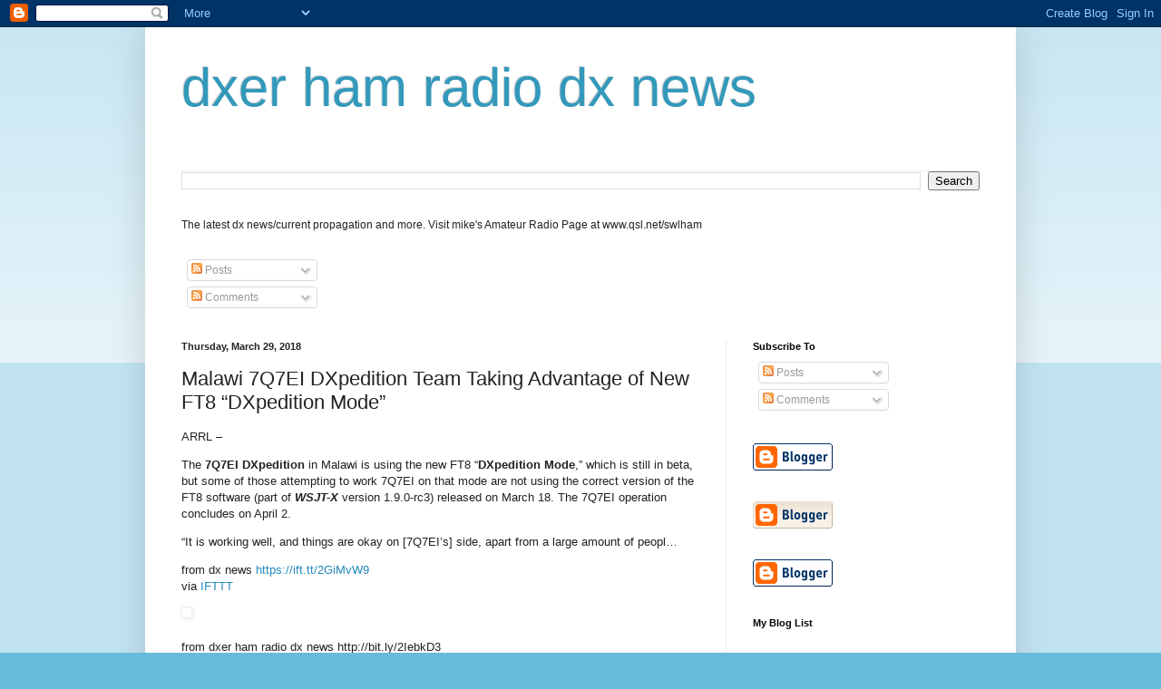

--- FILE ---
content_type: text/html; charset=UTF-8
request_url: https://mydxer.blogspot.com/2018/03/malawi-7q7ei-dxpedition-team-taking_64.html
body_size: 15231
content:
<!DOCTYPE html>
<html class='v2' dir='ltr' lang='en'>
<head>
<link href='https://www.blogger.com/static/v1/widgets/335934321-css_bundle_v2.css' rel='stylesheet' type='text/css'/>
<meta content='width=1100' name='viewport'/>
<meta content='text/html; charset=UTF-8' http-equiv='Content-Type'/>
<meta content='blogger' name='generator'/>
<link href='https://mydxer.blogspot.com/favicon.ico' rel='icon' type='image/x-icon'/>
<link href='http://mydxer.blogspot.com/2018/03/malawi-7q7ei-dxpedition-team-taking_64.html' rel='canonical'/>
<link rel="alternate" type="application/atom+xml" title="dxer ham radio dx news - Atom" href="https://mydxer.blogspot.com/feeds/posts/default" />
<link rel="alternate" type="application/rss+xml" title="dxer ham radio dx news - RSS" href="https://mydxer.blogspot.com/feeds/posts/default?alt=rss" />
<link rel="service.post" type="application/atom+xml" title="dxer ham radio dx news - Atom" href="https://www.blogger.com/feeds/365280693444263787/posts/default" />

<link rel="alternate" type="application/atom+xml" title="dxer ham radio dx news - Atom" href="https://mydxer.blogspot.com/feeds/1693652768842038564/comments/default" />
<!--Can't find substitution for tag [blog.ieCssRetrofitLinks]-->
<link href='http://feeds.feedburner.com/~r/DxerHamRadioDxNews/~4/hj6pmDdWp-o' rel='image_src'/>
<meta content='http://mydxer.blogspot.com/2018/03/malawi-7q7ei-dxpedition-team-taking_64.html' property='og:url'/>
<meta content='Malawi 7Q7EI DXpedition Team Taking Advantage of New FT8 “DXpedition Mode”' property='og:title'/>
<meta content='ARRL –  The 7Q7EI DXpedition  in Malawi is using the new FT8 “ DXpedition Mode ,” which is still in beta, but some of those attempting to wo...' property='og:description'/>
<meta content='https://lh3.googleusercontent.com/blogger_img_proxy/AEn0k_v7R83n-h8lvk4qH2pfwnqhGb7dkMlKpZ2dHE2xulv0m0jT0gdGG-SCmL37x79zN5zG1PaFbZd_WI_TVOkJDXekcmmIezcEy0R96G16cp3YKu0_qSEwJ1MAWEy1UJXxZDYQZCw=w1200-h630-p-k-no-nu' property='og:image'/>
<title>dxer ham radio dx news: Malawi 7Q7EI DXpedition Team Taking Advantage of New FT8 &#8220;DXpedition Mode&#8221;</title>
<style id='page-skin-1' type='text/css'><!--
/*
-----------------------------------------------
Blogger Template Style
Name:     Simple
Designer: Blogger
URL:      www.blogger.com
----------------------------------------------- */
/* Content
----------------------------------------------- */
body {
font: normal normal 12px Arial, Tahoma, Helvetica, FreeSans, sans-serif;
color: #222222;
background: #66bbdd none repeat scroll top left;
padding: 0 40px 40px 40px;
}
html body .region-inner {
min-width: 0;
max-width: 100%;
width: auto;
}
h2 {
font-size: 22px;
}
a:link {
text-decoration:none;
color: #2288bb;
}
a:visited {
text-decoration:none;
color: #888888;
}
a:hover {
text-decoration:underline;
color: #33aaff;
}
.body-fauxcolumn-outer .fauxcolumn-inner {
background: transparent url(https://resources.blogblog.com/blogblog/data/1kt/simple/body_gradient_tile_light.png) repeat scroll top left;
_background-image: none;
}
.body-fauxcolumn-outer .cap-top {
position: absolute;
z-index: 1;
height: 400px;
width: 100%;
}
.body-fauxcolumn-outer .cap-top .cap-left {
width: 100%;
background: transparent url(https://resources.blogblog.com/blogblog/data/1kt/simple/gradients_light.png) repeat-x scroll top left;
_background-image: none;
}
.content-outer {
-moz-box-shadow: 0 0 40px rgba(0, 0, 0, .15);
-webkit-box-shadow: 0 0 5px rgba(0, 0, 0, .15);
-goog-ms-box-shadow: 0 0 10px #333333;
box-shadow: 0 0 40px rgba(0, 0, 0, .15);
margin-bottom: 1px;
}
.content-inner {
padding: 10px 10px;
}
.content-inner {
background-color: #ffffff;
}
/* Header
----------------------------------------------- */
.header-outer {
background: transparent none repeat-x scroll 0 -400px;
_background-image: none;
}
.Header h1 {
font: normal normal 60px Arial, Tahoma, Helvetica, FreeSans, sans-serif;
color: #3399bb;
text-shadow: -1px -1px 1px rgba(0, 0, 0, .2);
}
.Header h1 a {
color: #3399bb;
}
.Header .description {
font-size: 140%;
color: #777777;
}
.header-inner .Header .titlewrapper {
padding: 22px 30px;
}
.header-inner .Header .descriptionwrapper {
padding: 0 30px;
}
/* Tabs
----------------------------------------------- */
.tabs-inner .section:first-child {
border-top: 1px solid #eeeeee;
}
.tabs-inner .section:first-child ul {
margin-top: -1px;
border-top: 1px solid #eeeeee;
border-left: 0 solid #eeeeee;
border-right: 0 solid #eeeeee;
}
.tabs-inner .widget ul {
background: #f5f5f5 url(https://resources.blogblog.com/blogblog/data/1kt/simple/gradients_light.png) repeat-x scroll 0 -800px;
_background-image: none;
border-bottom: 1px solid #eeeeee;
margin-top: 0;
margin-left: -30px;
margin-right: -30px;
}
.tabs-inner .widget li a {
display: inline-block;
padding: .6em 1em;
font: normal normal 14px Arial, Tahoma, Helvetica, FreeSans, sans-serif;
color: #999999;
border-left: 1px solid #ffffff;
border-right: 1px solid #eeeeee;
}
.tabs-inner .widget li:first-child a {
border-left: none;
}
.tabs-inner .widget li.selected a, .tabs-inner .widget li a:hover {
color: #000000;
background-color: #eeeeee;
text-decoration: none;
}
/* Columns
----------------------------------------------- */
.main-outer {
border-top: 0 solid #eeeeee;
}
.fauxcolumn-left-outer .fauxcolumn-inner {
border-right: 1px solid #eeeeee;
}
.fauxcolumn-right-outer .fauxcolumn-inner {
border-left: 1px solid #eeeeee;
}
/* Headings
----------------------------------------------- */
div.widget > h2,
div.widget h2.title {
margin: 0 0 1em 0;
font: normal bold 11px Arial, Tahoma, Helvetica, FreeSans, sans-serif;
color: #000000;
}
/* Widgets
----------------------------------------------- */
.widget .zippy {
color: #999999;
text-shadow: 2px 2px 1px rgba(0, 0, 0, .1);
}
.widget .popular-posts ul {
list-style: none;
}
/* Posts
----------------------------------------------- */
h2.date-header {
font: normal bold 11px Arial, Tahoma, Helvetica, FreeSans, sans-serif;
}
.date-header span {
background-color: transparent;
color: #222222;
padding: inherit;
letter-spacing: inherit;
margin: inherit;
}
.main-inner {
padding-top: 30px;
padding-bottom: 30px;
}
.main-inner .column-center-inner {
padding: 0 15px;
}
.main-inner .column-center-inner .section {
margin: 0 15px;
}
.post {
margin: 0 0 25px 0;
}
h3.post-title, .comments h4 {
font: normal normal 22px Arial, Tahoma, Helvetica, FreeSans, sans-serif;
margin: .75em 0 0;
}
.post-body {
font-size: 110%;
line-height: 1.4;
position: relative;
}
.post-body img, .post-body .tr-caption-container, .Profile img, .Image img,
.BlogList .item-thumbnail img {
padding: 2px;
background: #ffffff;
border: 1px solid #eeeeee;
-moz-box-shadow: 1px 1px 5px rgba(0, 0, 0, .1);
-webkit-box-shadow: 1px 1px 5px rgba(0, 0, 0, .1);
box-shadow: 1px 1px 5px rgba(0, 0, 0, .1);
}
.post-body img, .post-body .tr-caption-container {
padding: 5px;
}
.post-body .tr-caption-container {
color: #222222;
}
.post-body .tr-caption-container img {
padding: 0;
background: transparent;
border: none;
-moz-box-shadow: 0 0 0 rgba(0, 0, 0, .1);
-webkit-box-shadow: 0 0 0 rgba(0, 0, 0, .1);
box-shadow: 0 0 0 rgba(0, 0, 0, .1);
}
.post-header {
margin: 0 0 1.5em;
line-height: 1.6;
font-size: 90%;
}
.post-footer {
margin: 20px -2px 0;
padding: 5px 10px;
color: #666666;
background-color: #f9f9f9;
border-bottom: 1px solid #eeeeee;
line-height: 1.6;
font-size: 90%;
}
#comments .comment-author {
padding-top: 1.5em;
border-top: 1px solid #eeeeee;
background-position: 0 1.5em;
}
#comments .comment-author:first-child {
padding-top: 0;
border-top: none;
}
.avatar-image-container {
margin: .2em 0 0;
}
#comments .avatar-image-container img {
border: 1px solid #eeeeee;
}
/* Comments
----------------------------------------------- */
.comments .comments-content .icon.blog-author {
background-repeat: no-repeat;
background-image: url([data-uri]);
}
.comments .comments-content .loadmore a {
border-top: 1px solid #999999;
border-bottom: 1px solid #999999;
}
.comments .comment-thread.inline-thread {
background-color: #f9f9f9;
}
.comments .continue {
border-top: 2px solid #999999;
}
/* Accents
---------------------------------------------- */
.section-columns td.columns-cell {
border-left: 1px solid #eeeeee;
}
.blog-pager {
background: transparent none no-repeat scroll top center;
}
.blog-pager-older-link, .home-link,
.blog-pager-newer-link {
background-color: #ffffff;
padding: 5px;
}
.footer-outer {
border-top: 0 dashed #bbbbbb;
}
/* Mobile
----------------------------------------------- */
body.mobile  {
background-size: auto;
}
.mobile .body-fauxcolumn-outer {
background: transparent none repeat scroll top left;
}
.mobile .body-fauxcolumn-outer .cap-top {
background-size: 100% auto;
}
.mobile .content-outer {
-webkit-box-shadow: 0 0 3px rgba(0, 0, 0, .15);
box-shadow: 0 0 3px rgba(0, 0, 0, .15);
}
.mobile .tabs-inner .widget ul {
margin-left: 0;
margin-right: 0;
}
.mobile .post {
margin: 0;
}
.mobile .main-inner .column-center-inner .section {
margin: 0;
}
.mobile .date-header span {
padding: 0.1em 10px;
margin: 0 -10px;
}
.mobile h3.post-title {
margin: 0;
}
.mobile .blog-pager {
background: transparent none no-repeat scroll top center;
}
.mobile .footer-outer {
border-top: none;
}
.mobile .main-inner, .mobile .footer-inner {
background-color: #ffffff;
}
.mobile-index-contents {
color: #222222;
}
.mobile-link-button {
background-color: #2288bb;
}
.mobile-link-button a:link, .mobile-link-button a:visited {
color: #ffffff;
}
.mobile .tabs-inner .section:first-child {
border-top: none;
}
.mobile .tabs-inner .PageList .widget-content {
background-color: #eeeeee;
color: #000000;
border-top: 1px solid #eeeeee;
border-bottom: 1px solid #eeeeee;
}
.mobile .tabs-inner .PageList .widget-content .pagelist-arrow {
border-left: 1px solid #eeeeee;
}

--></style>
<style id='template-skin-1' type='text/css'><!--
body {
min-width: 960px;
}
.content-outer, .content-fauxcolumn-outer, .region-inner {
min-width: 960px;
max-width: 960px;
_width: 960px;
}
.main-inner .columns {
padding-left: 0px;
padding-right: 310px;
}
.main-inner .fauxcolumn-center-outer {
left: 0px;
right: 310px;
/* IE6 does not respect left and right together */
_width: expression(this.parentNode.offsetWidth -
parseInt("0px") -
parseInt("310px") + 'px');
}
.main-inner .fauxcolumn-left-outer {
width: 0px;
}
.main-inner .fauxcolumn-right-outer {
width: 310px;
}
.main-inner .column-left-outer {
width: 0px;
right: 100%;
margin-left: -0px;
}
.main-inner .column-right-outer {
width: 310px;
margin-right: -310px;
}
#layout {
min-width: 0;
}
#layout .content-outer {
min-width: 0;
width: 800px;
}
#layout .region-inner {
min-width: 0;
width: auto;
}
body#layout div.add_widget {
padding: 8px;
}
body#layout div.add_widget a {
margin-left: 32px;
}
--></style>
<link href='https://www.blogger.com/dyn-css/authorization.css?targetBlogID=365280693444263787&amp;zx=448164f6-3d75-47e9-9d51-4b1ef5239d20' media='none' onload='if(media!=&#39;all&#39;)media=&#39;all&#39;' rel='stylesheet'/><noscript><link href='https://www.blogger.com/dyn-css/authorization.css?targetBlogID=365280693444263787&amp;zx=448164f6-3d75-47e9-9d51-4b1ef5239d20' rel='stylesheet'/></noscript>
<meta name='google-adsense-platform-account' content='ca-host-pub-1556223355139109'/>
<meta name='google-adsense-platform-domain' content='blogspot.com'/>

</head>
<body class='loading variant-pale'>
<div class='navbar section' id='navbar' name='Navbar'><div class='widget Navbar' data-version='1' id='Navbar1'><script type="text/javascript">
    function setAttributeOnload(object, attribute, val) {
      if(window.addEventListener) {
        window.addEventListener('load',
          function(){ object[attribute] = val; }, false);
      } else {
        window.attachEvent('onload', function(){ object[attribute] = val; });
      }
    }
  </script>
<div id="navbar-iframe-container"></div>
<script type="text/javascript" src="https://apis.google.com/js/platform.js"></script>
<script type="text/javascript">
      gapi.load("gapi.iframes:gapi.iframes.style.bubble", function() {
        if (gapi.iframes && gapi.iframes.getContext) {
          gapi.iframes.getContext().openChild({
              url: 'https://www.blogger.com/navbar/365280693444263787?po\x3d1693652768842038564\x26origin\x3dhttps://mydxer.blogspot.com',
              where: document.getElementById("navbar-iframe-container"),
              id: "navbar-iframe"
          });
        }
      });
    </script><script type="text/javascript">
(function() {
var script = document.createElement('script');
script.type = 'text/javascript';
script.src = '//pagead2.googlesyndication.com/pagead/js/google_top_exp.js';
var head = document.getElementsByTagName('head')[0];
if (head) {
head.appendChild(script);
}})();
</script>
</div></div>
<div class='body-fauxcolumns'>
<div class='fauxcolumn-outer body-fauxcolumn-outer'>
<div class='cap-top'>
<div class='cap-left'></div>
<div class='cap-right'></div>
</div>
<div class='fauxborder-left'>
<div class='fauxborder-right'></div>
<div class='fauxcolumn-inner'>
</div>
</div>
<div class='cap-bottom'>
<div class='cap-left'></div>
<div class='cap-right'></div>
</div>
</div>
</div>
<div class='content'>
<div class='content-fauxcolumns'>
<div class='fauxcolumn-outer content-fauxcolumn-outer'>
<div class='cap-top'>
<div class='cap-left'></div>
<div class='cap-right'></div>
</div>
<div class='fauxborder-left'>
<div class='fauxborder-right'></div>
<div class='fauxcolumn-inner'>
</div>
</div>
<div class='cap-bottom'>
<div class='cap-left'></div>
<div class='cap-right'></div>
</div>
</div>
</div>
<div class='content-outer'>
<div class='content-cap-top cap-top'>
<div class='cap-left'></div>
<div class='cap-right'></div>
</div>
<div class='fauxborder-left content-fauxborder-left'>
<div class='fauxborder-right content-fauxborder-right'></div>
<div class='content-inner'>
<header>
<div class='header-outer'>
<div class='header-cap-top cap-top'>
<div class='cap-left'></div>
<div class='cap-right'></div>
</div>
<div class='fauxborder-left header-fauxborder-left'>
<div class='fauxborder-right header-fauxborder-right'></div>
<div class='region-inner header-inner'>
<div class='header section' id='header' name='Header'><div class='widget Header' data-version='1' id='Header1'>
<div id='header-inner'>
<div class='titlewrapper'>
<h1 class='title'>
<a href='https://mydxer.blogspot.com/'>
dxer ham radio dx news
</a>
</h1>
</div>
<div class='descriptionwrapper'>
<p class='description'><span>
</span></p>
</div>
</div>
</div></div>
</div>
</div>
<div class='header-cap-bottom cap-bottom'>
<div class='cap-left'></div>
<div class='cap-right'></div>
</div>
</div>
</header>
<div class='tabs-outer'>
<div class='tabs-cap-top cap-top'>
<div class='cap-left'></div>
<div class='cap-right'></div>
</div>
<div class='fauxborder-left tabs-fauxborder-left'>
<div class='fauxborder-right tabs-fauxborder-right'></div>
<div class='region-inner tabs-inner'>
<div class='tabs section' id='crosscol' name='Cross-Column'><div class='widget BlogSearch' data-version='1' id='BlogSearch1'>
<h2 class='title'>Search This Blog</h2>
<div class='widget-content'>
<div id='BlogSearch1_form'>
<form action='https://mydxer.blogspot.com/search' class='gsc-search-box' target='_top'>
<table cellpadding='0' cellspacing='0' class='gsc-search-box'>
<tbody>
<tr>
<td class='gsc-input'>
<input autocomplete='off' class='gsc-input' name='q' size='10' title='search' type='text' value=''/>
</td>
<td class='gsc-search-button'>
<input class='gsc-search-button' title='search' type='submit' value='Search'/>
</td>
</tr>
</tbody>
</table>
</form>
</div>
</div>
<div class='clear'></div>
</div><div class='widget Text' data-version='1' id='Text1'>
<h2 class='title'>DXER Ham Radio DX News</h2>
<div class='widget-content'>
<p>The latest dx news/current propagation and more. Visit mike's Amateur Radio Page at www.qsl.net/swlham</p>
</div>
<div class='clear'></div>
</div><div class='widget Subscribe' data-version='1' id='Subscribe1'>
<div style='white-space:nowrap'>
<h2 class='title'>Subscribe To</h2>
<div class='widget-content'>
<div class='subscribe-wrapper subscribe-type-POST'>
<div class='subscribe expanded subscribe-type-POST' id='SW_READER_LIST_Subscribe1POST' style='display:none;'>
<div class='top'>
<span class='inner' onclick='return(_SW_toggleReaderList(event, "Subscribe1POST"));'>
<img class='subscribe-dropdown-arrow' src='https://resources.blogblog.com/img/widgets/arrow_dropdown.gif'/>
<img align='absmiddle' alt='' border='0' class='feed-icon' src='https://resources.blogblog.com/img/icon_feed12.png'/>
Posts
</span>
<div class='feed-reader-links'>
<a class='feed-reader-link' href='https://www.netvibes.com/subscribe.php?url=https%3A%2F%2Fmydxer.blogspot.com%2Ffeeds%2Fposts%2Fdefault' target='_blank'>
<img src='https://resources.blogblog.com/img/widgets/subscribe-netvibes.png'/>
</a>
<a class='feed-reader-link' href='https://add.my.yahoo.com/content?url=https%3A%2F%2Fmydxer.blogspot.com%2Ffeeds%2Fposts%2Fdefault' target='_blank'>
<img src='https://resources.blogblog.com/img/widgets/subscribe-yahoo.png'/>
</a>
<a class='feed-reader-link' href='https://mydxer.blogspot.com/feeds/posts/default' target='_blank'>
<img align='absmiddle' class='feed-icon' src='https://resources.blogblog.com/img/icon_feed12.png'/>
                  Atom
                </a>
</div>
</div>
<div class='bottom'></div>
</div>
<div class='subscribe' id='SW_READER_LIST_CLOSED_Subscribe1POST' onclick='return(_SW_toggleReaderList(event, "Subscribe1POST"));'>
<div class='top'>
<span class='inner'>
<img class='subscribe-dropdown-arrow' src='https://resources.blogblog.com/img/widgets/arrow_dropdown.gif'/>
<span onclick='return(_SW_toggleReaderList(event, "Subscribe1POST"));'>
<img align='absmiddle' alt='' border='0' class='feed-icon' src='https://resources.blogblog.com/img/icon_feed12.png'/>
Posts
</span>
</span>
</div>
<div class='bottom'></div>
</div>
</div>
<div class='subscribe-wrapper subscribe-type-PER_POST'>
<div class='subscribe expanded subscribe-type-PER_POST' id='SW_READER_LIST_Subscribe1PER_POST' style='display:none;'>
<div class='top'>
<span class='inner' onclick='return(_SW_toggleReaderList(event, "Subscribe1PER_POST"));'>
<img class='subscribe-dropdown-arrow' src='https://resources.blogblog.com/img/widgets/arrow_dropdown.gif'/>
<img align='absmiddle' alt='' border='0' class='feed-icon' src='https://resources.blogblog.com/img/icon_feed12.png'/>
Comments
</span>
<div class='feed-reader-links'>
<a class='feed-reader-link' href='https://www.netvibes.com/subscribe.php?url=https%3A%2F%2Fmydxer.blogspot.com%2Ffeeds%2F1693652768842038564%2Fcomments%2Fdefault' target='_blank'>
<img src='https://resources.blogblog.com/img/widgets/subscribe-netvibes.png'/>
</a>
<a class='feed-reader-link' href='https://add.my.yahoo.com/content?url=https%3A%2F%2Fmydxer.blogspot.com%2Ffeeds%2F1693652768842038564%2Fcomments%2Fdefault' target='_blank'>
<img src='https://resources.blogblog.com/img/widgets/subscribe-yahoo.png'/>
</a>
<a class='feed-reader-link' href='https://mydxer.blogspot.com/feeds/1693652768842038564/comments/default' target='_blank'>
<img align='absmiddle' class='feed-icon' src='https://resources.blogblog.com/img/icon_feed12.png'/>
                  Atom
                </a>
</div>
</div>
<div class='bottom'></div>
</div>
<div class='subscribe' id='SW_READER_LIST_CLOSED_Subscribe1PER_POST' onclick='return(_SW_toggleReaderList(event, "Subscribe1PER_POST"));'>
<div class='top'>
<span class='inner'>
<img class='subscribe-dropdown-arrow' src='https://resources.blogblog.com/img/widgets/arrow_dropdown.gif'/>
<span onclick='return(_SW_toggleReaderList(event, "Subscribe1PER_POST"));'>
<img align='absmiddle' alt='' border='0' class='feed-icon' src='https://resources.blogblog.com/img/icon_feed12.png'/>
Comments
</span>
</span>
</div>
<div class='bottom'></div>
</div>
</div>
<div style='clear:both'></div>
</div>
</div>
<div class='clear'></div>
</div></div>
<div class='tabs no-items section' id='crosscol-overflow' name='Cross-Column 2'></div>
</div>
</div>
<div class='tabs-cap-bottom cap-bottom'>
<div class='cap-left'></div>
<div class='cap-right'></div>
</div>
</div>
<div class='main-outer'>
<div class='main-cap-top cap-top'>
<div class='cap-left'></div>
<div class='cap-right'></div>
</div>
<div class='fauxborder-left main-fauxborder-left'>
<div class='fauxborder-right main-fauxborder-right'></div>
<div class='region-inner main-inner'>
<div class='columns fauxcolumns'>
<div class='fauxcolumn-outer fauxcolumn-center-outer'>
<div class='cap-top'>
<div class='cap-left'></div>
<div class='cap-right'></div>
</div>
<div class='fauxborder-left'>
<div class='fauxborder-right'></div>
<div class='fauxcolumn-inner'>
</div>
</div>
<div class='cap-bottom'>
<div class='cap-left'></div>
<div class='cap-right'></div>
</div>
</div>
<div class='fauxcolumn-outer fauxcolumn-left-outer'>
<div class='cap-top'>
<div class='cap-left'></div>
<div class='cap-right'></div>
</div>
<div class='fauxborder-left'>
<div class='fauxborder-right'></div>
<div class='fauxcolumn-inner'>
</div>
</div>
<div class='cap-bottom'>
<div class='cap-left'></div>
<div class='cap-right'></div>
</div>
</div>
<div class='fauxcolumn-outer fauxcolumn-right-outer'>
<div class='cap-top'>
<div class='cap-left'></div>
<div class='cap-right'></div>
</div>
<div class='fauxborder-left'>
<div class='fauxborder-right'></div>
<div class='fauxcolumn-inner'>
</div>
</div>
<div class='cap-bottom'>
<div class='cap-left'></div>
<div class='cap-right'></div>
</div>
</div>
<!-- corrects IE6 width calculation -->
<div class='columns-inner'>
<div class='column-center-outer'>
<div class='column-center-inner'>
<div class='main section' id='main' name='Main'><div class='widget Blog' data-version='1' id='Blog1'>
<div class='blog-posts hfeed'>

          <div class="date-outer">
        
<h2 class='date-header'><span>Thursday, March 29, 2018</span></h2>

          <div class="date-posts">
        
<div class='post-outer'>
<div class='post hentry uncustomized-post-template' itemprop='blogPost' itemscope='itemscope' itemtype='http://schema.org/BlogPosting'>
<meta content='http://feeds.feedburner.com/~r/DxerHamRadioDxNews/~4/hj6pmDdWp-o' itemprop='image_url'/>
<meta content='365280693444263787' itemprop='blogId'/>
<meta content='1693652768842038564' itemprop='postId'/>
<a name='1693652768842038564'></a>
<h3 class='post-title entry-title' itemprop='name'>
Malawi 7Q7EI DXpedition Team Taking Advantage of New FT8 &#8220;DXpedition Mode&#8221;
</h3>
<div class='post-header'>
<div class='post-header-line-1'></div>
</div>
<div class='post-body entry-content' id='post-body-1693652768842038564' itemprop='description articleBody'>
<p>ARRL &#8211;</p>
<p>The <strong>7Q7EI DXpedition</strong> in Malawi is using the new FT8 &#8220;<strong>DXpedition Mode</strong>,&#8221; which is still in beta, but some of those attempting to work 7Q7EI on that mode are not using the correct version of the FT8 software (part of <strong><i>WSJT-X</i></strong> version 1.9.0-rc3) released on March 18. The 7Q7EI operation concludes on April 2.</p>
<p>&#8220;It is working well, and things are okay on [7Q7EI&#8217;s] side, apart from a large amount of peopl&#8230;</p>
<p>from dx news <a href="https://ift.tt/2GiMvW9" rel="nofollow">https://ift.tt/2GiMvW9</a><br />
via <a href="https://ifttt.com/?ref=da&amp;site=wordpress">IFTTT</a></p>
<img alt="" height="1" src="https://lh3.googleusercontent.com/blogger_img_proxy/AEn0k_v7R83n-h8lvk4qH2pfwnqhGb7dkMlKpZ2dHE2xulv0m0jT0gdGG-SCmL37x79zN5zG1PaFbZd_WI_TVOkJDXekcmmIezcEy0R96G16cp3YKu0_qSEwJ1MAWEy1UJXxZDYQZCw=s0-d" width="1"><br />
<br />
from dxer ham radio dx news http://bit.ly/2IebkD3<br />
via <a href="https://ifttt.com/?ref=da&amp;site=blogger">IFTTT</a><img alt="" height="1" src="https://lh3.googleusercontent.com/blogger_img_proxy/AEn0k_v2TykjA1N-j7_wbEFX5ATT0SdFF5j9wsFygyKp64ZHXv6mEt2gPSh1LqlJGSo9LTVmfCzrwaHB7my5t71Dp-53OfKW7M1gnbgMJJp9_5NymiLAbk_fg18wFdaaeSDKNx4ZCEM=s0-d" width="1"><br />
<br />
from dxer ham radio dx news http://bit.ly/2E5KR8d<br />
via <a href="https://ifttt.com/?ref=da&amp;site=blogger">IFTTT</a><img alt="" height="1" src="https://lh3.googleusercontent.com/blogger_img_proxy/AEn0k_vbU09ecZyNsTKqEkpwd2hZe1tFlHqhV95H-8GHLr-cDpWQ5EvkLlqAaSIocuXPlZu8scblXO1evpnv5eqDd3XpfI2iAqEOD2D-JRHtX3S7Gv9hJDKpeGbKSenCUpMZ-P6z3pg=s0-d" width="1"><br />
<br />
from dxer ham radio dx news http://bit.ly/2If9lhQ<br />
via <a href="https://ifttt.com/?ref=da&amp;site=blogger">IFTTT</a><img alt="" height="1" src="https://lh3.googleusercontent.com/blogger_img_proxy/AEn0k_ss9wOJs5ifIHuHYpKzty6f4dPmX4lvJjgiievijHX9sqwvWo5aVvBJkLYanaySMOiVknDy75PyPNVJkf0XpFXgNkVoCCuSF1f6-Hhp3O829cWpO9FaWERsF-MSAOVg4ZJgvYE=s0-d" width="1"><br />
<br />
from dxer ham radio dx news http://bit.ly/2uy50o8<br />
via <a href="https://ifttt.com/?ref=da&amp;site=blogger">IFTTT</a><img alt="" height="1" src="https://lh3.googleusercontent.com/blogger_img_proxy/AEn0k_tkYD53_xIiHjZTMYnuL4RAbJDc9j5E3n9T1dVX_PX6J5Egf7H4PLZ0nBayGe9o0xb7dzVS41ke1AiSPjq6rnaf3BmiBdgRMDlt24BR8wjzs1FQ0tK1gTn8ErFpFewJFMoS-dQ=s0-d" width="1"><br />
<br />
from dxer ham radio dx news http://bit.ly/2uul36v<br />
via <a href="https://ifttt.com/?ref=da&amp;site=blogger">IFTTT</a><img alt="" height="1" src="https://lh3.googleusercontent.com/blogger_img_proxy/AEn0k_uscpYJHzssOic_yISvtfNJSj57BXqZVoDRGMc6-1ElxslP5GfJd6cL7tWp6wwZvVXcJGR-oXD1FHEWf_WfIUYhgomj2QHdQnPv7SqOSBRoQyFoXYq0FiEzpvRXMix03gbHlw=s0-d" width="1"><br />
<br />
from dxer ham radio dx news http://bit.ly/2pOGtW4<br />
via <a href="https://ifttt.com/?ref=da&amp;site=blogger">IFTTT</a><img alt="" height="1" src="https://lh3.googleusercontent.com/blogger_img_proxy/AEn0k_udJDAlpO0ydVPcR__LUPcDk5E0Iy7e2zEmF2I08wC4HF71Hcks6kJgWkZM31SJBKovbJ2o4s8KqK5StVu2P8Rc8Cqcko7YhcJ4HTcDsbq7YDgkRNydWW1w5aExnFBY3_5MP6c=s0-d" width="1"><br />
<br />
from dxer ham radio dx news http://bit.ly/2GlWDSg<br />
via <a href="https://ifttt.com/?ref=da&amp;site=blogger">IFTTT</a><img alt="" height="1" src="https://lh3.googleusercontent.com/blogger_img_proxy/AEn0k_tZeUvSITO3AV_gDtwOQKtOD_DqrlcOC4aPLwBpb0F6B2QuZaCGMJ5HYKg3X4UQ-wWHd7rUmbFiy2IgZp2tEM5qxaiiuRKRMlUTxt6QPA-MqIm0ofQmRmkCO0nWWkJT-qFuPz4=s0-d" width="1"><br />
<br />
from dxer ham radio dx news https://ift.tt/2pO9fau<br />
via <a href="https://ifttt.com/?ref=da&amp;site=blogger">IFTTT</a><img alt="" height="1" src="https://lh3.googleusercontent.com/blogger_img_proxy/AEn0k_unwMZ26l9dXGk3J1goPFlQt40pBxWEqSfE-nYbWgV2O88OptlpREHfPSGxRVz_KOVSDUoPYAHLdafRxSxjVuRF-muIf_J8tF7rklj3K5ql6xU8bGTMVwjLygGSQXN87UbLgtc=s0-d" width="1"><br />
<br />
from dxer ham radio dx news https://ift.tt/2GjVvhX<br />
via <a href="https://ifttt.com/?ref=da&amp;site=blogger">IFTTT</a><img alt="" height="1" src="https://lh3.googleusercontent.com/blogger_img_proxy/AEn0k_sioueMF6I5oZY4k2toMMWS263i01NKtb_TEb0E8RZ288m_iOm7U2LzQNQJ-buFUgQRnaUjXszQ8lKzAm3q7fzpsDNersb1dDmOExbC3jWb83tEXNtvbkzvD8R-GbsqR3lXQTE=s0-d" width="1"><br />
<br />
from dxer ham radio dx news https://ift.tt/2GiEPY0<br />
via <a href="https://ifttt.com/?ref=da&amp;site=blogger">IFTTT</a><img alt="" height="1" src="https://lh3.googleusercontent.com/blogger_img_proxy/AEn0k_uHhRFf_EU5RsEP6m-pBQZFw2xCKZmB7Ei4_LPvG0tRp8Fcyc-Oti0dJ_UvGcy51lGHvjYmca2AuXBgcPhkvFnCbDH9JECP9IYrwR1XAoQp5WPOn09KwU8oFNSTl-rDAXNLHYE=s0-d" width="1"><br />
<br />
from dxer ham radio dx news https://ift.tt/2Ihkr69<br />
via <a href="https://ifttt.com/?ref=da&amp;site=blogger">IFTTT</a><img alt="" height="1" src="https://lh3.googleusercontent.com/blogger_img_proxy/AEn0k_tBHJ7QXFrQa-Y_87OmLxhSytCtJZnqXlw7w7Nd_tmhzFIVj-Id7LREGoASThqbQGiCE6ITy5bsven_0GJPFax1CtzIRH64bfBDPLKSdhELHK0rrJv5sPQq2YdhT_7J337J5w=s0-d" width="1"><br />
<br />
from dxer ham radio dx news https://ift.tt/2pPEy3G<br />
via <a href="https://ifttt.com/?ref=da&amp;site=blogger">IFTTT</a>
<div style='clear: both;'></div>
</div>
<div class='post-footer'>
<div class='post-footer-line post-footer-line-1'>
<span class='post-author vcard'>
Posted by
<span class='fn' itemprop='author' itemscope='itemscope' itemtype='http://schema.org/Person'>
<meta content='https://www.blogger.com/profile/10213792719366545395' itemprop='url'/>
<a class='g-profile' href='https://www.blogger.com/profile/10213792719366545395' rel='author' title='author profile'>
<span itemprop='name'>Daily dxer ham radio news</span>
</a>
</span>
</span>
<span class='post-timestamp'>
at
<meta content='http://mydxer.blogspot.com/2018/03/malawi-7q7ei-dxpedition-team-taking_64.html' itemprop='url'/>
<a class='timestamp-link' href='https://mydxer.blogspot.com/2018/03/malawi-7q7ei-dxpedition-team-taking_64.html' rel='bookmark' title='permanent link'><abbr class='published' itemprop='datePublished' title='2018-03-29T16:32:00-07:00'>4:32&#8239;PM</abbr></a>
</span>
<span class='post-comment-link'>
</span>
<span class='post-icons'>
<span class='item-control blog-admin pid-2056332202'>
<a href='https://www.blogger.com/post-edit.g?blogID=365280693444263787&postID=1693652768842038564&from=pencil' title='Edit Post'>
<img alt='' class='icon-action' height='18' src='https://resources.blogblog.com/img/icon18_edit_allbkg.gif' width='18'/>
</a>
</span>
</span>
<div class='post-share-buttons goog-inline-block'>
<a class='goog-inline-block share-button sb-email' href='https://www.blogger.com/share-post.g?blogID=365280693444263787&postID=1693652768842038564&target=email' target='_blank' title='Email This'><span class='share-button-link-text'>Email This</span></a><a class='goog-inline-block share-button sb-blog' href='https://www.blogger.com/share-post.g?blogID=365280693444263787&postID=1693652768842038564&target=blog' onclick='window.open(this.href, "_blank", "height=270,width=475"); return false;' target='_blank' title='BlogThis!'><span class='share-button-link-text'>BlogThis!</span></a><a class='goog-inline-block share-button sb-twitter' href='https://www.blogger.com/share-post.g?blogID=365280693444263787&postID=1693652768842038564&target=twitter' target='_blank' title='Share to X'><span class='share-button-link-text'>Share to X</span></a><a class='goog-inline-block share-button sb-facebook' href='https://www.blogger.com/share-post.g?blogID=365280693444263787&postID=1693652768842038564&target=facebook' onclick='window.open(this.href, "_blank", "height=430,width=640"); return false;' target='_blank' title='Share to Facebook'><span class='share-button-link-text'>Share to Facebook</span></a><a class='goog-inline-block share-button sb-pinterest' href='https://www.blogger.com/share-post.g?blogID=365280693444263787&postID=1693652768842038564&target=pinterest' target='_blank' title='Share to Pinterest'><span class='share-button-link-text'>Share to Pinterest</span></a>
</div>
</div>
<div class='post-footer-line post-footer-line-2'>
<span class='post-labels'>
Labels:
<a href='https://mydxer.blogspot.com/search/label/dxer%20ham%20radio%20dx%20news' rel='tag'>dxer ham radio dx news</a>,
<a href='https://mydxer.blogspot.com/search/label/IFTTT' rel='tag'>IFTTT</a>
</span>
</div>
<div class='post-footer-line post-footer-line-3'>
<span class='post-location'>
</span>
</div>
</div>
</div>
<div class='comments' id='comments'>
<a name='comments'></a>
<h4>No comments:</h4>
<div id='Blog1_comments-block-wrapper'>
<dl class='avatar-comment-indent' id='comments-block'>
</dl>
</div>
<p class='comment-footer'>
<div class='comment-form'>
<a name='comment-form'></a>
<h4 id='comment-post-message'>Post a Comment</h4>
<p>
</p>
<a href='https://www.blogger.com/comment/frame/365280693444263787?po=1693652768842038564&hl=en&saa=85391&origin=https://mydxer.blogspot.com' id='comment-editor-src'></a>
<iframe allowtransparency='true' class='blogger-iframe-colorize blogger-comment-from-post' frameborder='0' height='410px' id='comment-editor' name='comment-editor' src='' width='100%'></iframe>
<script src='https://www.blogger.com/static/v1/jsbin/2830521187-comment_from_post_iframe.js' type='text/javascript'></script>
<script type='text/javascript'>
      BLOG_CMT_createIframe('https://www.blogger.com/rpc_relay.html');
    </script>
</div>
</p>
</div>
</div>

        </div></div>
      
</div>
<div class='blog-pager' id='blog-pager'>
<span id='blog-pager-newer-link'>
<a class='blog-pager-newer-link' href='https://mydxer.blogspot.com/2018/03/the-doctor-will-see-you-now_52.html' id='Blog1_blog-pager-newer-link' title='Newer Post'>Newer Post</a>
</span>
<span id='blog-pager-older-link'>
<a class='blog-pager-older-link' href='https://mydxer.blogspot.com/2018/03/the-doctor-will-see-you-now_14.html' id='Blog1_blog-pager-older-link' title='Older Post'>Older Post</a>
</span>
<a class='home-link' href='https://mydxer.blogspot.com/'>Home</a>
</div>
<div class='clear'></div>
<div class='post-feeds'>
<div class='feed-links'>
Subscribe to:
<a class='feed-link' href='https://mydxer.blogspot.com/feeds/1693652768842038564/comments/default' target='_blank' type='application/atom+xml'>Post Comments (Atom)</a>
</div>
</div>
</div></div>
</div>
</div>
<div class='column-left-outer'>
<div class='column-left-inner'>
<aside>
</aside>
</div>
</div>
<div class='column-right-outer'>
<div class='column-right-inner'>
<aside>
<div class='sidebar section' id='sidebar-right-1'><div class='widget Subscribe' data-version='1' id='Subscribe2'>
<div style='white-space:nowrap'>
<h2 class='title'>Subscribe To</h2>
<div class='widget-content'>
<div class='subscribe-wrapper subscribe-type-POST'>
<div class='subscribe expanded subscribe-type-POST' id='SW_READER_LIST_Subscribe2POST' style='display:none;'>
<div class='top'>
<span class='inner' onclick='return(_SW_toggleReaderList(event, "Subscribe2POST"));'>
<img class='subscribe-dropdown-arrow' src='https://resources.blogblog.com/img/widgets/arrow_dropdown.gif'/>
<img align='absmiddle' alt='' border='0' class='feed-icon' src='https://resources.blogblog.com/img/icon_feed12.png'/>
Posts
</span>
<div class='feed-reader-links'>
<a class='feed-reader-link' href='https://www.netvibes.com/subscribe.php?url=https%3A%2F%2Fmydxer.blogspot.com%2Ffeeds%2Fposts%2Fdefault' target='_blank'>
<img src='https://resources.blogblog.com/img/widgets/subscribe-netvibes.png'/>
</a>
<a class='feed-reader-link' href='https://add.my.yahoo.com/content?url=https%3A%2F%2Fmydxer.blogspot.com%2Ffeeds%2Fposts%2Fdefault' target='_blank'>
<img src='https://resources.blogblog.com/img/widgets/subscribe-yahoo.png'/>
</a>
<a class='feed-reader-link' href='https://mydxer.blogspot.com/feeds/posts/default' target='_blank'>
<img align='absmiddle' class='feed-icon' src='https://resources.blogblog.com/img/icon_feed12.png'/>
                  Atom
                </a>
</div>
</div>
<div class='bottom'></div>
</div>
<div class='subscribe' id='SW_READER_LIST_CLOSED_Subscribe2POST' onclick='return(_SW_toggleReaderList(event, "Subscribe2POST"));'>
<div class='top'>
<span class='inner'>
<img class='subscribe-dropdown-arrow' src='https://resources.blogblog.com/img/widgets/arrow_dropdown.gif'/>
<span onclick='return(_SW_toggleReaderList(event, "Subscribe2POST"));'>
<img align='absmiddle' alt='' border='0' class='feed-icon' src='https://resources.blogblog.com/img/icon_feed12.png'/>
Posts
</span>
</span>
</div>
<div class='bottom'></div>
</div>
</div>
<div class='subscribe-wrapper subscribe-type-PER_POST'>
<div class='subscribe expanded subscribe-type-PER_POST' id='SW_READER_LIST_Subscribe2PER_POST' style='display:none;'>
<div class='top'>
<span class='inner' onclick='return(_SW_toggleReaderList(event, "Subscribe2PER_POST"));'>
<img class='subscribe-dropdown-arrow' src='https://resources.blogblog.com/img/widgets/arrow_dropdown.gif'/>
<img align='absmiddle' alt='' border='0' class='feed-icon' src='https://resources.blogblog.com/img/icon_feed12.png'/>
Comments
</span>
<div class='feed-reader-links'>
<a class='feed-reader-link' href='https://www.netvibes.com/subscribe.php?url=https%3A%2F%2Fmydxer.blogspot.com%2Ffeeds%2F1693652768842038564%2Fcomments%2Fdefault' target='_blank'>
<img src='https://resources.blogblog.com/img/widgets/subscribe-netvibes.png'/>
</a>
<a class='feed-reader-link' href='https://add.my.yahoo.com/content?url=https%3A%2F%2Fmydxer.blogspot.com%2Ffeeds%2F1693652768842038564%2Fcomments%2Fdefault' target='_blank'>
<img src='https://resources.blogblog.com/img/widgets/subscribe-yahoo.png'/>
</a>
<a class='feed-reader-link' href='https://mydxer.blogspot.com/feeds/1693652768842038564/comments/default' target='_blank'>
<img align='absmiddle' class='feed-icon' src='https://resources.blogblog.com/img/icon_feed12.png'/>
                  Atom
                </a>
</div>
</div>
<div class='bottom'></div>
</div>
<div class='subscribe' id='SW_READER_LIST_CLOSED_Subscribe2PER_POST' onclick='return(_SW_toggleReaderList(event, "Subscribe2PER_POST"));'>
<div class='top'>
<span class='inner'>
<img class='subscribe-dropdown-arrow' src='https://resources.blogblog.com/img/widgets/arrow_dropdown.gif'/>
<span onclick='return(_SW_toggleReaderList(event, "Subscribe2PER_POST"));'>
<img align='absmiddle' alt='' border='0' class='feed-icon' src='https://resources.blogblog.com/img/icon_feed12.png'/>
Comments
</span>
</span>
</div>
<div class='bottom'></div>
</div>
</div>
<div style='clear:both'></div>
</div>
</div>
<div class='clear'></div>
</div><div class='widget BloggerButton' data-version='1' id='BloggerButton3'>
<div class='widget-content'>
<a href='https://www.blogger.com'><img alt="Powered By Blogger" src="//img2.blogblog.com/html/buttons/blogger-simple-white.gif"></a>
<div class='clear'></div>
</div>
</div><div class='widget BloggerButton' data-version='1' id='BloggerButton2'>
<div class='widget-content'>
<a href='https://www.blogger.com'><img alt="Powered By Blogger" src="//img1.blogblog.com/html/buttons/blogger-simple-kahki.gif"></a>
<div class='clear'></div>
</div>
</div><div class='widget BloggerButton' data-version='1' id='BloggerButton1'>
<div class='widget-content'>
<a href='https://www.blogger.com'><img alt="Powered By Blogger" src="//img2.blogblog.com/html/buttons/blogger-simple-white.gif"></a>
<div class='clear'></div>
</div>
</div><div class='widget BlogList' data-version='1' id='BlogList1'>
<h2 class='title'>My Blog List</h2>
<div class='widget-content'>
<div class='blog-list-container' id='BlogList1_container'>
<ul id='BlogList1_blogs'>
</ul>
<div class='clear'></div>
</div>
</div>
</div><div class='widget Text' data-version='1' id='Text4'>
<h2 class='title'>DXER</h2>
<div class='widget-content'>
<strong>The latest DX News</strong><strong> Propagation and more.</strong>
</div>
<div class='clear'></div>
</div><div class='widget Text' data-version='1' id='Text3'>
<h2 class='title'>DXER</h2>
<div class='widget-content'>
<strong>The latest DX News</strong><strong> Propagation and more.</strong>
</div>
<div class='clear'></div>
</div><div class='widget Text' data-version='1' id='Text2'>
<h2 class='title'>DXER</h2>
<div class='widget-content'>
<strong>The latest DX News</strong><strong> Propagation and more.</strong>
</div>
<div class='clear'></div>
</div><div class='widget Stats' data-version='1' id='Stats1'>
<h2>Total Pageviews</h2>
<div class='widget-content'>
<div id='Stats1_content' style='display: none;'>
<script src='https://www.gstatic.com/charts/loader.js' type='text/javascript'></script>
<span id='Stats1_sparklinespan' style='display:inline-block; width:75px; height:30px'></span>
<span class='counter-wrapper text-counter-wrapper' id='Stats1_totalCount'>
</span>
<div class='clear'></div>
</div>
</div>
</div><div class='widget Translate' data-version='1' id='Translate1'>
<h2 class='title'>Translate</h2>
<div id='google_translate_element'></div>
<script>
    function googleTranslateElementInit() {
      new google.translate.TranslateElement({
        pageLanguage: 'en',
        autoDisplay: 'true',
        layout: google.translate.TranslateElement.InlineLayout.VERTICAL
      }, 'google_translate_element');
    }
  </script>
<script src='//translate.google.com/translate_a/element.js?cb=googleTranslateElementInit'></script>
<div class='clear'></div>
</div><div class='widget BlogArchive' data-version='1' id='BlogArchive1'>
<h2>Blog Archive</h2>
<div class='widget-content'>
<div id='ArchiveList'>
<div id='BlogArchive1_ArchiveList'>
<ul class='hierarchy'>
<li class='archivedate collapsed'>
<a class='toggle' href='javascript:void(0)'>
<span class='zippy'>

        &#9658;&#160;
      
</span>
</a>
<a class='post-count-link' href='https://mydxer.blogspot.com/2021/'>
2021
</a>
<span class='post-count' dir='ltr'>(10)</span>
<ul class='hierarchy'>
<li class='archivedate collapsed'>
<a class='toggle' href='javascript:void(0)'>
<span class='zippy'>

        &#9658;&#160;
      
</span>
</a>
<a class='post-count-link' href='https://mydxer.blogspot.com/2021/04/'>
April
</a>
<span class='post-count' dir='ltr'>(9)</span>
</li>
</ul>
<ul class='hierarchy'>
<li class='archivedate collapsed'>
<a class='toggle' href='javascript:void(0)'>
<span class='zippy'>

        &#9658;&#160;
      
</span>
</a>
<a class='post-count-link' href='https://mydxer.blogspot.com/2021/03/'>
March
</a>
<span class='post-count' dir='ltr'>(1)</span>
</li>
</ul>
</li>
</ul>
<ul class='hierarchy'>
<li class='archivedate collapsed'>
<a class='toggle' href='javascript:void(0)'>
<span class='zippy'>

        &#9658;&#160;
      
</span>
</a>
<a class='post-count-link' href='https://mydxer.blogspot.com/2019/'>
2019
</a>
<span class='post-count' dir='ltr'>(80)</span>
<ul class='hierarchy'>
<li class='archivedate collapsed'>
<a class='toggle' href='javascript:void(0)'>
<span class='zippy'>

        &#9658;&#160;
      
</span>
</a>
<a class='post-count-link' href='https://mydxer.blogspot.com/2019/08/'>
August
</a>
<span class='post-count' dir='ltr'>(1)</span>
</li>
</ul>
<ul class='hierarchy'>
<li class='archivedate collapsed'>
<a class='toggle' href='javascript:void(0)'>
<span class='zippy'>

        &#9658;&#160;
      
</span>
</a>
<a class='post-count-link' href='https://mydxer.blogspot.com/2019/07/'>
July
</a>
<span class='post-count' dir='ltr'>(1)</span>
</li>
</ul>
<ul class='hierarchy'>
<li class='archivedate collapsed'>
<a class='toggle' href='javascript:void(0)'>
<span class='zippy'>

        &#9658;&#160;
      
</span>
</a>
<a class='post-count-link' href='https://mydxer.blogspot.com/2019/06/'>
June
</a>
<span class='post-count' dir='ltr'>(2)</span>
</li>
</ul>
<ul class='hierarchy'>
<li class='archivedate collapsed'>
<a class='toggle' href='javascript:void(0)'>
<span class='zippy'>

        &#9658;&#160;
      
</span>
</a>
<a class='post-count-link' href='https://mydxer.blogspot.com/2019/05/'>
May
</a>
<span class='post-count' dir='ltr'>(23)</span>
</li>
</ul>
<ul class='hierarchy'>
<li class='archivedate collapsed'>
<a class='toggle' href='javascript:void(0)'>
<span class='zippy'>

        &#9658;&#160;
      
</span>
</a>
<a class='post-count-link' href='https://mydxer.blogspot.com/2019/04/'>
April
</a>
<span class='post-count' dir='ltr'>(18)</span>
</li>
</ul>
<ul class='hierarchy'>
<li class='archivedate collapsed'>
<a class='toggle' href='javascript:void(0)'>
<span class='zippy'>

        &#9658;&#160;
      
</span>
</a>
<a class='post-count-link' href='https://mydxer.blogspot.com/2019/03/'>
March
</a>
<span class='post-count' dir='ltr'>(9)</span>
</li>
</ul>
<ul class='hierarchy'>
<li class='archivedate collapsed'>
<a class='toggle' href='javascript:void(0)'>
<span class='zippy'>

        &#9658;&#160;
      
</span>
</a>
<a class='post-count-link' href='https://mydxer.blogspot.com/2019/01/'>
January
</a>
<span class='post-count' dir='ltr'>(26)</span>
</li>
</ul>
</li>
</ul>
<ul class='hierarchy'>
<li class='archivedate expanded'>
<a class='toggle' href='javascript:void(0)'>
<span class='zippy toggle-open'>

        &#9660;&#160;
      
</span>
</a>
<a class='post-count-link' href='https://mydxer.blogspot.com/2018/'>
2018
</a>
<span class='post-count' dir='ltr'>(9003)</span>
<ul class='hierarchy'>
<li class='archivedate collapsed'>
<a class='toggle' href='javascript:void(0)'>
<span class='zippy'>

        &#9658;&#160;
      
</span>
</a>
<a class='post-count-link' href='https://mydxer.blogspot.com/2018/12/'>
December
</a>
<span class='post-count' dir='ltr'>(45)</span>
</li>
</ul>
<ul class='hierarchy'>
<li class='archivedate collapsed'>
<a class='toggle' href='javascript:void(0)'>
<span class='zippy'>

        &#9658;&#160;
      
</span>
</a>
<a class='post-count-link' href='https://mydxer.blogspot.com/2018/11/'>
November
</a>
<span class='post-count' dir='ltr'>(630)</span>
</li>
</ul>
<ul class='hierarchy'>
<li class='archivedate collapsed'>
<a class='toggle' href='javascript:void(0)'>
<span class='zippy'>

        &#9658;&#160;
      
</span>
</a>
<a class='post-count-link' href='https://mydxer.blogspot.com/2018/10/'>
October
</a>
<span class='post-count' dir='ltr'>(1071)</span>
</li>
</ul>
<ul class='hierarchy'>
<li class='archivedate collapsed'>
<a class='toggle' href='javascript:void(0)'>
<span class='zippy'>

        &#9658;&#160;
      
</span>
</a>
<a class='post-count-link' href='https://mydxer.blogspot.com/2018/09/'>
September
</a>
<span class='post-count' dir='ltr'>(992)</span>
</li>
</ul>
<ul class='hierarchy'>
<li class='archivedate collapsed'>
<a class='toggle' href='javascript:void(0)'>
<span class='zippy'>

        &#9658;&#160;
      
</span>
</a>
<a class='post-count-link' href='https://mydxer.blogspot.com/2018/08/'>
August
</a>
<span class='post-count' dir='ltr'>(1081)</span>
</li>
</ul>
<ul class='hierarchy'>
<li class='archivedate collapsed'>
<a class='toggle' href='javascript:void(0)'>
<span class='zippy'>

        &#9658;&#160;
      
</span>
</a>
<a class='post-count-link' href='https://mydxer.blogspot.com/2018/07/'>
July
</a>
<span class='post-count' dir='ltr'>(1201)</span>
</li>
</ul>
<ul class='hierarchy'>
<li class='archivedate collapsed'>
<a class='toggle' href='javascript:void(0)'>
<span class='zippy'>

        &#9658;&#160;
      
</span>
</a>
<a class='post-count-link' href='https://mydxer.blogspot.com/2018/06/'>
June
</a>
<span class='post-count' dir='ltr'>(738)</span>
</li>
</ul>
<ul class='hierarchy'>
<li class='archivedate collapsed'>
<a class='toggle' href='javascript:void(0)'>
<span class='zippy'>

        &#9658;&#160;
      
</span>
</a>
<a class='post-count-link' href='https://mydxer.blogspot.com/2018/05/'>
May
</a>
<span class='post-count' dir='ltr'>(714)</span>
</li>
</ul>
<ul class='hierarchy'>
<li class='archivedate collapsed'>
<a class='toggle' href='javascript:void(0)'>
<span class='zippy'>

        &#9658;&#160;
      
</span>
</a>
<a class='post-count-link' href='https://mydxer.blogspot.com/2018/04/'>
April
</a>
<span class='post-count' dir='ltr'>(991)</span>
</li>
</ul>
<ul class='hierarchy'>
<li class='archivedate expanded'>
<a class='toggle' href='javascript:void(0)'>
<span class='zippy toggle-open'>

        &#9660;&#160;
      
</span>
</a>
<a class='post-count-link' href='https://mydxer.blogspot.com/2018/03/'>
March
</a>
<span class='post-count' dir='ltr'>(858)</span>
<ul class='posts'>
<li><a href='https://mydxer.blogspot.com/2018/03/sarl-vhfuhf-digital-contest.html'>SARL VHF/UHF Digital Contest</a></li>
<li><a href='https://mydxer.blogspot.com/2018/03/florida-state-parks-on-air.html'>Florida State Parks on the Air</a></li>
<li><a href='https://mydxer.blogspot.com/2018/03/texas-state-parks-on-air.html'>Texas State Parks on the Air</a></li>
<li><a href='https://mydxer.blogspot.com/2018/03/lz-open-40m-sprint-contest.html'>LZ Open 40m Sprint Contest</a></li>
<li><a href='https://mydxer.blogspot.com/2018/03/podxs-070-club-psk-31-flavors-contest.html'>PODXS 070 Club PSK 31 Flavors Contest</a></li>
<li><a href='https://mydxer.blogspot.com/2018/03/missouri-qso-party.html'>Missouri QSO Party</a></li>
<li><a href='https://mydxer.blogspot.com/2018/03/ea-rtty-contest.html'>EA RTTY Contest</a></li>
<li><a href='https://mydxer.blogspot.com/2018/03/sp-dx-contest.html'>SP DX Contest</a></li>
<li><a href='https://mydxer.blogspot.com/2018/03/mississippi-qso-party.html'>Mississippi QSO Party</a></li>
<li><a href='https://mydxer.blogspot.com/2018/03/arrl-propagation-bulletin.html'>ARRL Propagation Bulletin</a></li>
<li><a href='https://mydxer.blogspot.com/2018/03/work-world-with-wsjt-x_31.html'>Work the World with WSJT-X</a></li>
<li><a href='https://mydxer.blogspot.com/2018/03/wunc-on-jazz-americas-coolest-weapon.html'>WUNC on Jazz: &#8220;America&#8217;s Coolest Weapon During The...</a></li>
<li><a href='https://mydxer.blogspot.com/2018/03/the-iss-will-be-sending-sstv-in-april.html'>The ISS will be sending SSTV in April</a></li>
<li><a href='https://mydxer.blogspot.com/2018/03/nhk-world-radio-japans-18-schedule.html'>NHK World Radio Japan&#8217;s A-18 Schedule</a></li>
<li><a href='https://mydxer.blogspot.com/2018/03/a-yaesu-wires-x-swl-net.html'>A Yaesu WIRES-X SWL Net?</a></li>
<li><a href='https://mydxer.blogspot.com/2018/03/rallies-and-hamfests.html'>Rallies and Hamfests</a></li>
<li><a href='https://mydxer.blogspot.com/2018/03/propagation-report-from-hannes-coetzee_31.html'>Propagation Report from Hannes Coetzee, ZS6BZP</a></li>
<li><a href='https://mydxer.blogspot.com/2018/03/propagation-de-k7ra_31.html'>Propagation de K7RA</a></li>
<li><a href='https://mydxer.blogspot.com/2018/03/work-world-with-wsjt-x.html'>Work the World with WSJT-X</a></li>
<li><a href='https://mydxer.blogspot.com/2018/03/the-reality-of-amateur-radio-in-2018.html'>The Reality of Amateur Radio in 2018</a></li>
<li><a href='https://mydxer.blogspot.com/2018/03/vk6wia-newswest_31.html'>VK6WIA NewsWest</a></li>
<li><a href='https://mydxer.blogspot.com/2018/03/new-revolutionary-logic-for-gb3pi.html'>New revolutionary logic for GB3PI</a></li>
<li><a href='https://mydxer.blogspot.com/2018/03/new-award-for-cw-and-digimode-on-hs4.html'>New award for CW and Digimode on HS4</a></li>
<li><a href='https://mydxer.blogspot.com/2018/03/haarp-spring-research-campaign-april-6.html'>HAARP Spring research campaign &#8211; April 6-14</a></li>
<li><a href='https://mydxer.blogspot.com/2018/03/get-radio-active-in-different-way.html'>Get Radio Active in a different way</a></li>
<li><a href='https://mydxer.blogspot.com/2018/03/electronic-communications-humble_31.html'>Electronic Communications&#8217; Humble Beginnings:</a></li>
<li><a href='https://mydxer.blogspot.com/2018/03/electronic-communications-humble.html'>Electronic Communications&#8217; Humble Beginnings:</a></li>
<li><a href='https://mydxer.blogspot.com/2018/03/amateur-radio-operators-invited-to_31.html'>Amateur Radio Operators Invited to Summits on the ...</a></li>
<li><a href='https://mydxer.blogspot.com/2018/03/amateur-radio-operators-invited-to.html'>Amateur Radio Operators Invited to Summits on the ...</a></li>
<li><a href='https://mydxer.blogspot.com/2018/03/vk6wia-newswest-for-sunday-1-april-2018_31.html'>VK6WIA NewsWest for Sunday, 1 April 2018:</a></li>
<li><a href='https://mydxer.blogspot.com/2018/03/vk6wia-newswest-for-sunday-1-april-2018.html'>VK6WIA NewsWest for Sunday, 1 April 2018:</a></li>
<li><a href='https://mydxer.blogspot.com/2018/03/fcc-seizes-equipment-from-pirate.html'>FCC Seizes Equipment from Pirate Broadcasters in B...</a></li>
<li><a href='https://mydxer.blogspot.com/2018/03/425-dx-news-no-1404.html'>425 DX News No. 1404</a></li>
<li><a href='https://mydxer.blogspot.com/2018/03/425-dx-news-no-1404-calendar.html'>425 DX News No. 1404 Calendar</a></li>
<li><a href='https://mydxer.blogspot.com/2018/03/the-k7ra-solar-update_34.html'>The K7RA Solar Update</a></li>
<li><a href='https://mydxer.blogspot.com/2018/03/the-k7ra-solar-update_44.html'>The K7RA Solar Update</a></li>
<li><a href='https://mydxer.blogspot.com/2018/03/the-k7ra-solar-update_9.html'>The K7RA Solar Update</a></li>
<li><a href='https://mydxer.blogspot.com/2018/03/the-k7ra-solar-update_95.html'>The K7RA Solar Update</a></li>
<li><a href='https://mydxer.blogspot.com/2018/03/the-k7ra-solar-update_47.html'>The K7RA Solar Update</a></li>
<li><a href='https://mydxer.blogspot.com/2018/03/a5a-bhutan-from-dxnewscom_30.html'>A5A Bhutan. From DXNews.com</a></li>
<li><a href='https://mydxer.blogspot.com/2018/03/31032018-wca-cota-ru-pedition-of-r1bblp.html'>31/03/2018 &#8211; WCA &amp; COTA-RU pedition of R1BBL/P, RA...</a></li>
<li><a href='https://mydxer.blogspot.com/2018/03/the-threats-to-radiocommunication.html'>The Threats to Radiocommunication</a></li>
<li><a href='https://mydxer.blogspot.com/2018/03/radio-sawa-to-scale-back-regional.html'>Radio Sawa to scale back regional broadcasts</a></li>
<li><a href='https://mydxer.blogspot.com/2018/03/out-of-control-chinese-space-station.html'>Out-of-control Chinese space station set to plumme...</a></li>
<li><a href='https://mydxer.blogspot.com/2018/03/wia-2018-radio-and-electronics.html'>WIA 2018 Radio and Electronics Convention</a></li>
<li><a href='https://mydxer.blogspot.com/2018/03/the-journey-of-betanzos-to-bouvet-island.html'>The journey of BETANZOS to Bouvet Island</a></li>
<li><a href='https://mydxer.blogspot.com/2018/03/foundations-of-amateur-radio-147.html'>Foundations of Amateur Radio #147</a></li>
<li><a href='https://mydxer.blogspot.com/2018/03/dx-news-from-arrl_30.html'>DX News from the ARRL</a></li>
<li><a href='https://mydxer.blogspot.com/2018/03/30032018-wca-dci-pedition-of-iz1njap-to.html'>30/03/2018 &#8211; WCA &amp; DCI pedition of IZ1NJA/P to Ric...</a></li>
<li><a href='https://mydxer.blogspot.com/2018/03/ham-radio-featured-at-school_30.html'>Ham Radio Featured at School:</a></li>
<li><a href='https://mydxer.blogspot.com/2018/03/ham-radio-featured-at-school.html'>Ham Radio Featured at School:</a></li>
<li><a href='https://mydxer.blogspot.com/2018/03/meet-koduru-nagasainath-young-radio-ham_30.html'>Meet Koduru Nagasainath, the Young Radio Ham from ...</a></li>
<li><a href='https://mydxer.blogspot.com/2018/03/meet-koduru-nagasainath-young-radio-ham.html'>Meet Koduru Nagasainath, the Young Radio Ham from ...</a></li>
<li><a href='https://mydxer.blogspot.com/2018/03/dx-news-arrl-dx-bulletin-14_30.html'>DX News &#8212; ARRL DX Bulletin #14:</a></li>
<li><a href='https://mydxer.blogspot.com/2018/03/dx-news-arrl-dx-bulletin-14.html'>DX News &#8212; ARRL DX Bulletin #14:</a></li>
<li><a href='https://mydxer.blogspot.com/2018/03/sarl-80m-qso-party.html'>SARL 80m QSO Party</a></li>
<li><a href='https://mydxer.blogspot.com/2018/03/arrl-dx-bulletin-no-0014.html'>ARRL DX Bulletin No. 0014</a></li>
<li><a href='https://mydxer.blogspot.com/2018/03/the-doctor-will-see-you-now_54.html'>The Doctor Will See You Now!</a></li>
<li><a href='https://mydxer.blogspot.com/2018/03/the-doctor-will-see-you-now_35.html'>The Doctor Will See You Now!</a></li>
<li><a href='https://mydxer.blogspot.com/2018/03/the-doctor-will-see-you-now_52.html'>The Doctor Will See You Now!</a></li>
<li><a href='https://mydxer.blogspot.com/2018/03/malawi-7q7ei-dxpedition-team-taking_64.html'>Malawi 7Q7EI DXpedition Team Taking Advantage of N...</a></li>
<li><a href='https://mydxer.blogspot.com/2018/03/the-doctor-will-see-you-now_14.html'>The Doctor Will See You Now!</a></li>
<li><a href='https://mydxer.blogspot.com/2018/03/fcc-enforcement-update-boston-brooklyn_78.html'>FCC enforcement update: Boston, Brooklyn, Miami, N...</a></li>
<li><a href='https://mydxer.blogspot.com/2018/03/be-first-2018-arrl-field-day-gear-is_98.html'>Be the First &#8212; 2018 ARRL Field Day Gear is Here!</a></li>
<li><a href='https://mydxer.blogspot.com/2018/03/arrl-headquarters-closed-on-friday_62.html'>ARRL Headquarters Closed on Friday, March 30, no A...</a></li>
<li><a href='https://mydxer.blogspot.com/2018/03/the-doctor-will-see-you-now_72.html'>The Doctor Will See You Now!</a></li>
<li><a href='https://mydxer.blogspot.com/2018/03/the-doctor-will-see-you-now_97.html'>The Doctor Will See You Now!</a></li>
<li><a href='https://mydxer.blogspot.com/2018/03/the-doctor-will-see-you-now_56.html'>The Doctor Will See You Now!</a></li>
<li><a href='https://mydxer.blogspot.com/2018/03/the-doctor-will-see-you-now_53.html'>The Doctor Will See You Now!</a></li>
<li><a href='https://mydxer.blogspot.com/2018/03/malawi-7q7ei-dxpedition-team-taking_17.html'>Malawi 7Q7EI DXpedition Team Taking Advantage of N...</a></li>
<li><a href='https://mydxer.blogspot.com/2018/03/the-doctor-will-see-you-now_86.html'>The Doctor Will See You Now!</a></li>
<li><a href='https://mydxer.blogspot.com/2018/03/fcc-enforcement-update-boston-brooklyn_29.html'>FCC enforcement update: Boston, Brooklyn, Miami, N...</a></li>
<li><a href='https://mydxer.blogspot.com/2018/03/be-first-2018-arrl-field-day-gear-is_29.html'>Be the First &#8212; 2018 ARRL Field Day Gear is Here!</a></li>
<li><a href='https://mydxer.blogspot.com/2018/03/arrl-headquarters-closed-on-friday_84.html'>ARRL Headquarters Closed on Friday, March 30, no A...</a></li>
<li><a href='https://mydxer.blogspot.com/2018/03/the-doctor-will-see-you-now_36.html'>The Doctor Will See You Now!</a></li>
<li><a href='https://mydxer.blogspot.com/2018/03/the-doctor-will-see-you-now_4.html'>The Doctor Will See You Now!</a></li>
<li><a href='https://mydxer.blogspot.com/2018/03/the-doctor-will-see-you-now_37.html'>The Doctor Will See You Now!</a></li>
<li><a href='https://mydxer.blogspot.com/2018/03/the-doctor-will-see-you-now_1.html'>The Doctor Will See You Now!</a></li>
<li><a href='https://mydxer.blogspot.com/2018/03/malawi-7q7ei-dxpedition-team-taking_85.html'>Malawi 7Q7EI DXpedition Team Taking Advantage of N...</a></li>
<li><a href='https://mydxer.blogspot.com/2018/03/the-doctor-will-see-you-now_61.html'>The Doctor Will See You Now!</a></li>
<li><a href='https://mydxer.blogspot.com/2018/03/fcc-enforcement-update-boston-brooklyn.html'>FCC enforcement update: Boston, Brooklyn, Miami, N...</a></li>
<li><a href='https://mydxer.blogspot.com/2018/03/be-first-2018-arrl-field-day-gear-is.html'>Be the First &#8212; 2018 ARRL Field Day Gear is Here!</a></li>
<li><a href='https://mydxer.blogspot.com/2018/03/arrl-headquarters-closed-on-friday_36.html'>ARRL Headquarters Closed on Friday, March 30, no A...</a></li>
<li><a href='https://mydxer.blogspot.com/2018/03/the-doctor-will-see-you-now_65.html'>The Doctor Will See You Now!</a></li>
<li><a href='https://mydxer.blogspot.com/2018/03/the-doctor-will-see-you-now_5.html'>The Doctor Will See You Now!</a></li>
<li><a href='https://mydxer.blogspot.com/2018/03/the-doctor-will-see-you-now_51.html'>The Doctor Will See You Now!</a></li>
<li><a href='https://mydxer.blogspot.com/2018/03/the-doctor-will-see-you-now_12.html'>The Doctor Will See You Now!</a></li>
<li><a href='https://mydxer.blogspot.com/2018/03/malawi-7q7ei-dxpedition-team-taking_95.html'>Malawi 7Q7EI DXpedition Team Taking Advantage of N...</a></li>
<li><a href='https://mydxer.blogspot.com/2018/03/the-doctor-will-see-you-now_26.html'>The Doctor Will See You Now!</a></li>
<li><a href='https://mydxer.blogspot.com/2018/03/arrl-headquarters-closed-on-friday_21.html'>ARRL Headquarters Closed on Friday, March 30, no A...</a></li>
<li><a href='https://mydxer.blogspot.com/2018/03/the-doctor-will-see-you-now_16.html'>The Doctor Will See You Now!</a></li>
<li><a href='https://mydxer.blogspot.com/2018/03/the-doctor-will-see-you-now_94.html'>The Doctor Will See You Now!</a></li>
<li><a href='https://mydxer.blogspot.com/2018/03/the-doctor-will-see-you-now_75.html'>The Doctor Will See You Now!</a></li>
<li><a href='https://mydxer.blogspot.com/2018/03/the-doctor-will-see-you-now_47.html'>The Doctor Will See You Now!</a></li>
<li><a href='https://mydxer.blogspot.com/2018/03/malawi-7q7ei-dxpedition-team-taking_8.html'>Malawi 7Q7EI DXpedition Team Taking Advantage of N...</a></li>
<li><a href='https://mydxer.blogspot.com/2018/03/the-doctor-will-see-you-now_82.html'>The Doctor Will See You Now!</a></li>
<li><a href='https://mydxer.blogspot.com/2018/03/arrl-headquarters-closed-on-friday_26.html'>ARRL Headquarters Closed on Friday, March 30, no A...</a></li>
<li><a href='https://mydxer.blogspot.com/2018/03/the-doctor-will-see-you-now_78.html'>The Doctor Will See You Now!</a></li>
<li><a href='https://mydxer.blogspot.com/2018/03/the-doctor-will-see-you-now_40.html'>The Doctor Will See You Now!</a></li>
<li><a href='https://mydxer.blogspot.com/2018/03/the-doctor-will-see-you-now_71.html'>The Doctor Will See You Now!</a></li>
</ul>
</li>
</ul>
<ul class='hierarchy'>
<li class='archivedate collapsed'>
<a class='toggle' href='javascript:void(0)'>
<span class='zippy'>

        &#9658;&#160;
      
</span>
</a>
<a class='post-count-link' href='https://mydxer.blogspot.com/2018/02/'>
February
</a>
<span class='post-count' dir='ltr'>(143)</span>
</li>
</ul>
<ul class='hierarchy'>
<li class='archivedate collapsed'>
<a class='toggle' href='javascript:void(0)'>
<span class='zippy'>

        &#9658;&#160;
      
</span>
</a>
<a class='post-count-link' href='https://mydxer.blogspot.com/2018/01/'>
January
</a>
<span class='post-count' dir='ltr'>(539)</span>
</li>
</ul>
</li>
</ul>
<ul class='hierarchy'>
<li class='archivedate collapsed'>
<a class='toggle' href='javascript:void(0)'>
<span class='zippy'>

        &#9658;&#160;
      
</span>
</a>
<a class='post-count-link' href='https://mydxer.blogspot.com/2017/'>
2017
</a>
<span class='post-count' dir='ltr'>(15375)</span>
<ul class='hierarchy'>
<li class='archivedate collapsed'>
<a class='toggle' href='javascript:void(0)'>
<span class='zippy'>

        &#9658;&#160;
      
</span>
</a>
<a class='post-count-link' href='https://mydxer.blogspot.com/2017/12/'>
December
</a>
<span class='post-count' dir='ltr'>(530)</span>
</li>
</ul>
<ul class='hierarchy'>
<li class='archivedate collapsed'>
<a class='toggle' href='javascript:void(0)'>
<span class='zippy'>

        &#9658;&#160;
      
</span>
</a>
<a class='post-count-link' href='https://mydxer.blogspot.com/2017/11/'>
November
</a>
<span class='post-count' dir='ltr'>(1)</span>
</li>
</ul>
<ul class='hierarchy'>
<li class='archivedate collapsed'>
<a class='toggle' href='javascript:void(0)'>
<span class='zippy'>

        &#9658;&#160;
      
</span>
</a>
<a class='post-count-link' href='https://mydxer.blogspot.com/2017/08/'>
August
</a>
<span class='post-count' dir='ltr'>(1061)</span>
</li>
</ul>
<ul class='hierarchy'>
<li class='archivedate collapsed'>
<a class='toggle' href='javascript:void(0)'>
<span class='zippy'>

        &#9658;&#160;
      
</span>
</a>
<a class='post-count-link' href='https://mydxer.blogspot.com/2017/07/'>
July
</a>
<span class='post-count' dir='ltr'>(868)</span>
</li>
</ul>
<ul class='hierarchy'>
<li class='archivedate collapsed'>
<a class='toggle' href='javascript:void(0)'>
<span class='zippy'>

        &#9658;&#160;
      
</span>
</a>
<a class='post-count-link' href='https://mydxer.blogspot.com/2017/06/'>
June
</a>
<span class='post-count' dir='ltr'>(850)</span>
</li>
</ul>
<ul class='hierarchy'>
<li class='archivedate collapsed'>
<a class='toggle' href='javascript:void(0)'>
<span class='zippy'>

        &#9658;&#160;
      
</span>
</a>
<a class='post-count-link' href='https://mydxer.blogspot.com/2017/05/'>
May
</a>
<span class='post-count' dir='ltr'>(1493)</span>
</li>
</ul>
<ul class='hierarchy'>
<li class='archivedate collapsed'>
<a class='toggle' href='javascript:void(0)'>
<span class='zippy'>

        &#9658;&#160;
      
</span>
</a>
<a class='post-count-link' href='https://mydxer.blogspot.com/2017/04/'>
April
</a>
<span class='post-count' dir='ltr'>(3205)</span>
</li>
</ul>
<ul class='hierarchy'>
<li class='archivedate collapsed'>
<a class='toggle' href='javascript:void(0)'>
<span class='zippy'>

        &#9658;&#160;
      
</span>
</a>
<a class='post-count-link' href='https://mydxer.blogspot.com/2017/03/'>
March
</a>
<span class='post-count' dir='ltr'>(3957)</span>
</li>
</ul>
<ul class='hierarchy'>
<li class='archivedate collapsed'>
<a class='toggle' href='javascript:void(0)'>
<span class='zippy'>

        &#9658;&#160;
      
</span>
</a>
<a class='post-count-link' href='https://mydxer.blogspot.com/2017/02/'>
February
</a>
<span class='post-count' dir='ltr'>(2236)</span>
</li>
</ul>
<ul class='hierarchy'>
<li class='archivedate collapsed'>
<a class='toggle' href='javascript:void(0)'>
<span class='zippy'>

        &#9658;&#160;
      
</span>
</a>
<a class='post-count-link' href='https://mydxer.blogspot.com/2017/01/'>
January
</a>
<span class='post-count' dir='ltr'>(1174)</span>
</li>
</ul>
</li>
</ul>
<ul class='hierarchy'>
<li class='archivedate collapsed'>
<a class='toggle' href='javascript:void(0)'>
<span class='zippy'>

        &#9658;&#160;
      
</span>
</a>
<a class='post-count-link' href='https://mydxer.blogspot.com/2016/'>
2016
</a>
<span class='post-count' dir='ltr'>(1010)</span>
<ul class='hierarchy'>
<li class='archivedate collapsed'>
<a class='toggle' href='javascript:void(0)'>
<span class='zippy'>

        &#9658;&#160;
      
</span>
</a>
<a class='post-count-link' href='https://mydxer.blogspot.com/2016/12/'>
December
</a>
<span class='post-count' dir='ltr'>(142)</span>
</li>
</ul>
<ul class='hierarchy'>
<li class='archivedate collapsed'>
<a class='toggle' href='javascript:void(0)'>
<span class='zippy'>

        &#9658;&#160;
      
</span>
</a>
<a class='post-count-link' href='https://mydxer.blogspot.com/2016/11/'>
November
</a>
<span class='post-count' dir='ltr'>(864)</span>
</li>
</ul>
<ul class='hierarchy'>
<li class='archivedate collapsed'>
<a class='toggle' href='javascript:void(0)'>
<span class='zippy'>

        &#9658;&#160;
      
</span>
</a>
<a class='post-count-link' href='https://mydxer.blogspot.com/2016/05/'>
May
</a>
<span class='post-count' dir='ltr'>(2)</span>
</li>
</ul>
<ul class='hierarchy'>
<li class='archivedate collapsed'>
<a class='toggle' href='javascript:void(0)'>
<span class='zippy'>

        &#9658;&#160;
      
</span>
</a>
<a class='post-count-link' href='https://mydxer.blogspot.com/2016/02/'>
February
</a>
<span class='post-count' dir='ltr'>(2)</span>
</li>
</ul>
</li>
</ul>
<ul class='hierarchy'>
<li class='archivedate collapsed'>
<a class='toggle' href='javascript:void(0)'>
<span class='zippy'>

        &#9658;&#160;
      
</span>
</a>
<a class='post-count-link' href='https://mydxer.blogspot.com/2015/'>
2015
</a>
<span class='post-count' dir='ltr'>(254)</span>
<ul class='hierarchy'>
<li class='archivedate collapsed'>
<a class='toggle' href='javascript:void(0)'>
<span class='zippy'>

        &#9658;&#160;
      
</span>
</a>
<a class='post-count-link' href='https://mydxer.blogspot.com/2015/11/'>
November
</a>
<span class='post-count' dir='ltr'>(86)</span>
</li>
</ul>
<ul class='hierarchy'>
<li class='archivedate collapsed'>
<a class='toggle' href='javascript:void(0)'>
<span class='zippy'>

        &#9658;&#160;
      
</span>
</a>
<a class='post-count-link' href='https://mydxer.blogspot.com/2015/09/'>
September
</a>
<span class='post-count' dir='ltr'>(3)</span>
</li>
</ul>
<ul class='hierarchy'>
<li class='archivedate collapsed'>
<a class='toggle' href='javascript:void(0)'>
<span class='zippy'>

        &#9658;&#160;
      
</span>
</a>
<a class='post-count-link' href='https://mydxer.blogspot.com/2015/06/'>
June
</a>
<span class='post-count' dir='ltr'>(1)</span>
</li>
</ul>
<ul class='hierarchy'>
<li class='archivedate collapsed'>
<a class='toggle' href='javascript:void(0)'>
<span class='zippy'>

        &#9658;&#160;
      
</span>
</a>
<a class='post-count-link' href='https://mydxer.blogspot.com/2015/05/'>
May
</a>
<span class='post-count' dir='ltr'>(10)</span>
</li>
</ul>
<ul class='hierarchy'>
<li class='archivedate collapsed'>
<a class='toggle' href='javascript:void(0)'>
<span class='zippy'>

        &#9658;&#160;
      
</span>
</a>
<a class='post-count-link' href='https://mydxer.blogspot.com/2015/04/'>
April
</a>
<span class='post-count' dir='ltr'>(32)</span>
</li>
</ul>
<ul class='hierarchy'>
<li class='archivedate collapsed'>
<a class='toggle' href='javascript:void(0)'>
<span class='zippy'>

        &#9658;&#160;
      
</span>
</a>
<a class='post-count-link' href='https://mydxer.blogspot.com/2015/03/'>
March
</a>
<span class='post-count' dir='ltr'>(28)</span>
</li>
</ul>
<ul class='hierarchy'>
<li class='archivedate collapsed'>
<a class='toggle' href='javascript:void(0)'>
<span class='zippy'>

        &#9658;&#160;
      
</span>
</a>
<a class='post-count-link' href='https://mydxer.blogspot.com/2015/02/'>
February
</a>
<span class='post-count' dir='ltr'>(48)</span>
</li>
</ul>
<ul class='hierarchy'>
<li class='archivedate collapsed'>
<a class='toggle' href='javascript:void(0)'>
<span class='zippy'>

        &#9658;&#160;
      
</span>
</a>
<a class='post-count-link' href='https://mydxer.blogspot.com/2015/01/'>
January
</a>
<span class='post-count' dir='ltr'>(46)</span>
</li>
</ul>
</li>
</ul>
<ul class='hierarchy'>
<li class='archivedate collapsed'>
<a class='toggle' href='javascript:void(0)'>
<span class='zippy'>

        &#9658;&#160;
      
</span>
</a>
<a class='post-count-link' href='https://mydxer.blogspot.com/2014/'>
2014
</a>
<span class='post-count' dir='ltr'>(1066)</span>
<ul class='hierarchy'>
<li class='archivedate collapsed'>
<a class='toggle' href='javascript:void(0)'>
<span class='zippy'>

        &#9658;&#160;
      
</span>
</a>
<a class='post-count-link' href='https://mydxer.blogspot.com/2014/12/'>
December
</a>
<span class='post-count' dir='ltr'>(42)</span>
</li>
</ul>
<ul class='hierarchy'>
<li class='archivedate collapsed'>
<a class='toggle' href='javascript:void(0)'>
<span class='zippy'>

        &#9658;&#160;
      
</span>
</a>
<a class='post-count-link' href='https://mydxer.blogspot.com/2014/11/'>
November
</a>
<span class='post-count' dir='ltr'>(40)</span>
</li>
</ul>
<ul class='hierarchy'>
<li class='archivedate collapsed'>
<a class='toggle' href='javascript:void(0)'>
<span class='zippy'>

        &#9658;&#160;
      
</span>
</a>
<a class='post-count-link' href='https://mydxer.blogspot.com/2014/10/'>
October
</a>
<span class='post-count' dir='ltr'>(95)</span>
</li>
</ul>
<ul class='hierarchy'>
<li class='archivedate collapsed'>
<a class='toggle' href='javascript:void(0)'>
<span class='zippy'>

        &#9658;&#160;
      
</span>
</a>
<a class='post-count-link' href='https://mydxer.blogspot.com/2014/09/'>
September
</a>
<span class='post-count' dir='ltr'>(102)</span>
</li>
</ul>
<ul class='hierarchy'>
<li class='archivedate collapsed'>
<a class='toggle' href='javascript:void(0)'>
<span class='zippy'>

        &#9658;&#160;
      
</span>
</a>
<a class='post-count-link' href='https://mydxer.blogspot.com/2014/08/'>
August
</a>
<span class='post-count' dir='ltr'>(107)</span>
</li>
</ul>
<ul class='hierarchy'>
<li class='archivedate collapsed'>
<a class='toggle' href='javascript:void(0)'>
<span class='zippy'>

        &#9658;&#160;
      
</span>
</a>
<a class='post-count-link' href='https://mydxer.blogspot.com/2014/07/'>
July
</a>
<span class='post-count' dir='ltr'>(95)</span>
</li>
</ul>
<ul class='hierarchy'>
<li class='archivedate collapsed'>
<a class='toggle' href='javascript:void(0)'>
<span class='zippy'>

        &#9658;&#160;
      
</span>
</a>
<a class='post-count-link' href='https://mydxer.blogspot.com/2014/06/'>
June
</a>
<span class='post-count' dir='ltr'>(92)</span>
</li>
</ul>
<ul class='hierarchy'>
<li class='archivedate collapsed'>
<a class='toggle' href='javascript:void(0)'>
<span class='zippy'>

        &#9658;&#160;
      
</span>
</a>
<a class='post-count-link' href='https://mydxer.blogspot.com/2014/05/'>
May
</a>
<span class='post-count' dir='ltr'>(112)</span>
</li>
</ul>
<ul class='hierarchy'>
<li class='archivedate collapsed'>
<a class='toggle' href='javascript:void(0)'>
<span class='zippy'>

        &#9658;&#160;
      
</span>
</a>
<a class='post-count-link' href='https://mydxer.blogspot.com/2014/04/'>
April
</a>
<span class='post-count' dir='ltr'>(129)</span>
</li>
</ul>
<ul class='hierarchy'>
<li class='archivedate collapsed'>
<a class='toggle' href='javascript:void(0)'>
<span class='zippy'>

        &#9658;&#160;
      
</span>
</a>
<a class='post-count-link' href='https://mydxer.blogspot.com/2014/03/'>
March
</a>
<span class='post-count' dir='ltr'>(99)</span>
</li>
</ul>
<ul class='hierarchy'>
<li class='archivedate collapsed'>
<a class='toggle' href='javascript:void(0)'>
<span class='zippy'>

        &#9658;&#160;
      
</span>
</a>
<a class='post-count-link' href='https://mydxer.blogspot.com/2014/02/'>
February
</a>
<span class='post-count' dir='ltr'>(70)</span>
</li>
</ul>
<ul class='hierarchy'>
<li class='archivedate collapsed'>
<a class='toggle' href='javascript:void(0)'>
<span class='zippy'>

        &#9658;&#160;
      
</span>
</a>
<a class='post-count-link' href='https://mydxer.blogspot.com/2014/01/'>
January
</a>
<span class='post-count' dir='ltr'>(83)</span>
</li>
</ul>
</li>
</ul>
<ul class='hierarchy'>
<li class='archivedate collapsed'>
<a class='toggle' href='javascript:void(0)'>
<span class='zippy'>

        &#9658;&#160;
      
</span>
</a>
<a class='post-count-link' href='https://mydxer.blogspot.com/2013/'>
2013
</a>
<span class='post-count' dir='ltr'>(904)</span>
<ul class='hierarchy'>
<li class='archivedate collapsed'>
<a class='toggle' href='javascript:void(0)'>
<span class='zippy'>

        &#9658;&#160;
      
</span>
</a>
<a class='post-count-link' href='https://mydxer.blogspot.com/2013/12/'>
December
</a>
<span class='post-count' dir='ltr'>(84)</span>
</li>
</ul>
<ul class='hierarchy'>
<li class='archivedate collapsed'>
<a class='toggle' href='javascript:void(0)'>
<span class='zippy'>

        &#9658;&#160;
      
</span>
</a>
<a class='post-count-link' href='https://mydxer.blogspot.com/2013/11/'>
November
</a>
<span class='post-count' dir='ltr'>(76)</span>
</li>
</ul>
<ul class='hierarchy'>
<li class='archivedate collapsed'>
<a class='toggle' href='javascript:void(0)'>
<span class='zippy'>

        &#9658;&#160;
      
</span>
</a>
<a class='post-count-link' href='https://mydxer.blogspot.com/2013/10/'>
October
</a>
<span class='post-count' dir='ltr'>(92)</span>
</li>
</ul>
<ul class='hierarchy'>
<li class='archivedate collapsed'>
<a class='toggle' href='javascript:void(0)'>
<span class='zippy'>

        &#9658;&#160;
      
</span>
</a>
<a class='post-count-link' href='https://mydxer.blogspot.com/2013/09/'>
September
</a>
<span class='post-count' dir='ltr'>(79)</span>
</li>
</ul>
<ul class='hierarchy'>
<li class='archivedate collapsed'>
<a class='toggle' href='javascript:void(0)'>
<span class='zippy'>

        &#9658;&#160;
      
</span>
</a>
<a class='post-count-link' href='https://mydxer.blogspot.com/2013/08/'>
August
</a>
<span class='post-count' dir='ltr'>(65)</span>
</li>
</ul>
<ul class='hierarchy'>
<li class='archivedate collapsed'>
<a class='toggle' href='javascript:void(0)'>
<span class='zippy'>

        &#9658;&#160;
      
</span>
</a>
<a class='post-count-link' href='https://mydxer.blogspot.com/2013/07/'>
July
</a>
<span class='post-count' dir='ltr'>(57)</span>
</li>
</ul>
<ul class='hierarchy'>
<li class='archivedate collapsed'>
<a class='toggle' href='javascript:void(0)'>
<span class='zippy'>

        &#9658;&#160;
      
</span>
</a>
<a class='post-count-link' href='https://mydxer.blogspot.com/2013/06/'>
June
</a>
<span class='post-count' dir='ltr'>(80)</span>
</li>
</ul>
<ul class='hierarchy'>
<li class='archivedate collapsed'>
<a class='toggle' href='javascript:void(0)'>
<span class='zippy'>

        &#9658;&#160;
      
</span>
</a>
<a class='post-count-link' href='https://mydxer.blogspot.com/2013/05/'>
May
</a>
<span class='post-count' dir='ltr'>(80)</span>
</li>
</ul>
<ul class='hierarchy'>
<li class='archivedate collapsed'>
<a class='toggle' href='javascript:void(0)'>
<span class='zippy'>

        &#9658;&#160;
      
</span>
</a>
<a class='post-count-link' href='https://mydxer.blogspot.com/2013/04/'>
April
</a>
<span class='post-count' dir='ltr'>(76)</span>
</li>
</ul>
<ul class='hierarchy'>
<li class='archivedate collapsed'>
<a class='toggle' href='javascript:void(0)'>
<span class='zippy'>

        &#9658;&#160;
      
</span>
</a>
<a class='post-count-link' href='https://mydxer.blogspot.com/2013/03/'>
March
</a>
<span class='post-count' dir='ltr'>(71)</span>
</li>
</ul>
<ul class='hierarchy'>
<li class='archivedate collapsed'>
<a class='toggle' href='javascript:void(0)'>
<span class='zippy'>

        &#9658;&#160;
      
</span>
</a>
<a class='post-count-link' href='https://mydxer.blogspot.com/2013/02/'>
February
</a>
<span class='post-count' dir='ltr'>(65)</span>
</li>
</ul>
<ul class='hierarchy'>
<li class='archivedate collapsed'>
<a class='toggle' href='javascript:void(0)'>
<span class='zippy'>

        &#9658;&#160;
      
</span>
</a>
<a class='post-count-link' href='https://mydxer.blogspot.com/2013/01/'>
January
</a>
<span class='post-count' dir='ltr'>(79)</span>
</li>
</ul>
</li>
</ul>
<ul class='hierarchy'>
<li class='archivedate collapsed'>
<a class='toggle' href='javascript:void(0)'>
<span class='zippy'>

        &#9658;&#160;
      
</span>
</a>
<a class='post-count-link' href='https://mydxer.blogspot.com/2012/'>
2012
</a>
<span class='post-count' dir='ltr'>(14)</span>
<ul class='hierarchy'>
<li class='archivedate collapsed'>
<a class='toggle' href='javascript:void(0)'>
<span class='zippy'>

        &#9658;&#160;
      
</span>
</a>
<a class='post-count-link' href='https://mydxer.blogspot.com/2012/12/'>
December
</a>
<span class='post-count' dir='ltr'>(14)</span>
</li>
</ul>
</li>
</ul>
</div>
</div>
<div class='clear'></div>
</div>
</div><div class='widget Profile' data-version='1' id='Profile1'>
<h2>About Me</h2>
<div class='widget-content'>
<dl class='profile-datablock'>
<dt class='profile-data'>
<a class='profile-name-link g-profile' href='https://www.blogger.com/profile/10213792719366545395' rel='author' style='background-image: url(//www.blogger.com/img/logo-16.png);'>
Daily dxer ham radio news
</a>
</dt>
</dl>
<a class='profile-link' href='https://www.blogger.com/profile/10213792719366545395' rel='author'>View my complete profile</a>
<div class='clear'></div>
</div>
</div></div>
</aside>
</div>
</div>
</div>
<div style='clear: both'></div>
<!-- columns -->
</div>
<!-- main -->
</div>
</div>
<div class='main-cap-bottom cap-bottom'>
<div class='cap-left'></div>
<div class='cap-right'></div>
</div>
</div>
<footer>
<div class='footer-outer'>
<div class='footer-cap-top cap-top'>
<div class='cap-left'></div>
<div class='cap-right'></div>
</div>
<div class='fauxborder-left footer-fauxborder-left'>
<div class='fauxborder-right footer-fauxborder-right'></div>
<div class='region-inner footer-inner'>
<div class='foot no-items section' id='footer-1'></div>
<table border='0' cellpadding='0' cellspacing='0' class='section-columns columns-2'>
<tbody>
<tr>
<td class='first columns-cell'>
<div class='foot no-items section' id='footer-2-1'></div>
</td>
<td class='columns-cell'>
<div class='foot no-items section' id='footer-2-2'></div>
</td>
</tr>
</tbody>
</table>
<!-- outside of the include in order to lock Attribution widget -->
<div class='foot section' id='footer-3' name='Footer'><div class='widget Attribution' data-version='1' id='Attribution1'>
<div class='widget-content' style='text-align: center;'>
Simple theme. Powered by <a href='https://www.blogger.com' target='_blank'>Blogger</a>.
</div>
<div class='clear'></div>
</div></div>
</div>
</div>
<div class='footer-cap-bottom cap-bottom'>
<div class='cap-left'></div>
<div class='cap-right'></div>
</div>
</div>
</footer>
<!-- content -->
</div>
</div>
<div class='content-cap-bottom cap-bottom'>
<div class='cap-left'></div>
<div class='cap-right'></div>
</div>
</div>
</div>
<script type='text/javascript'>
    window.setTimeout(function() {
        document.body.className = document.body.className.replace('loading', '');
      }, 10);
  </script>

<script type="text/javascript" src="https://www.blogger.com/static/v1/widgets/719476776-widgets.js"></script>
<script type='text/javascript'>
window['__wavt'] = 'AOuZoY4NxlBCXDOqLqIupQ9FzCCGD-PGDA:1769154755817';_WidgetManager._Init('//www.blogger.com/rearrange?blogID\x3d365280693444263787','//mydxer.blogspot.com/2018/03/malawi-7q7ei-dxpedition-team-taking_64.html','365280693444263787');
_WidgetManager._SetDataContext([{'name': 'blog', 'data': {'blogId': '365280693444263787', 'title': 'dxer ham radio dx news', 'url': 'https://mydxer.blogspot.com/2018/03/malawi-7q7ei-dxpedition-team-taking_64.html', 'canonicalUrl': 'http://mydxer.blogspot.com/2018/03/malawi-7q7ei-dxpedition-team-taking_64.html', 'homepageUrl': 'https://mydxer.blogspot.com/', 'searchUrl': 'https://mydxer.blogspot.com/search', 'canonicalHomepageUrl': 'http://mydxer.blogspot.com/', 'blogspotFaviconUrl': 'https://mydxer.blogspot.com/favicon.ico', 'bloggerUrl': 'https://www.blogger.com', 'hasCustomDomain': false, 'httpsEnabled': true, 'enabledCommentProfileImages': true, 'gPlusViewType': 'FILTERED_POSTMOD', 'adultContent': false, 'analyticsAccountNumber': '', 'encoding': 'UTF-8', 'locale': 'en', 'localeUnderscoreDelimited': 'en', 'languageDirection': 'ltr', 'isPrivate': false, 'isMobile': false, 'isMobileRequest': false, 'mobileClass': '', 'isPrivateBlog': false, 'isDynamicViewsAvailable': true, 'feedLinks': '\x3clink rel\x3d\x22alternate\x22 type\x3d\x22application/atom+xml\x22 title\x3d\x22dxer ham radio dx news - Atom\x22 href\x3d\x22https://mydxer.blogspot.com/feeds/posts/default\x22 /\x3e\n\x3clink rel\x3d\x22alternate\x22 type\x3d\x22application/rss+xml\x22 title\x3d\x22dxer ham radio dx news - RSS\x22 href\x3d\x22https://mydxer.blogspot.com/feeds/posts/default?alt\x3drss\x22 /\x3e\n\x3clink rel\x3d\x22service.post\x22 type\x3d\x22application/atom+xml\x22 title\x3d\x22dxer ham radio dx news - Atom\x22 href\x3d\x22https://www.blogger.com/feeds/365280693444263787/posts/default\x22 /\x3e\n\n\x3clink rel\x3d\x22alternate\x22 type\x3d\x22application/atom+xml\x22 title\x3d\x22dxer ham radio dx news - Atom\x22 href\x3d\x22https://mydxer.blogspot.com/feeds/1693652768842038564/comments/default\x22 /\x3e\n', 'meTag': '', 'adsenseHostId': 'ca-host-pub-1556223355139109', 'adsenseHasAds': false, 'adsenseAutoAds': false, 'boqCommentIframeForm': true, 'loginRedirectParam': '', 'view': '', 'dynamicViewsCommentsSrc': '//www.blogblog.com/dynamicviews/4224c15c4e7c9321/js/comments.js', 'dynamicViewsScriptSrc': '//www.blogblog.com/dynamicviews/00d9e3c56f0dbcee', 'plusOneApiSrc': 'https://apis.google.com/js/platform.js', 'disableGComments': true, 'interstitialAccepted': false, 'sharing': {'platforms': [{'name': 'Get link', 'key': 'link', 'shareMessage': 'Get link', 'target': ''}, {'name': 'Facebook', 'key': 'facebook', 'shareMessage': 'Share to Facebook', 'target': 'facebook'}, {'name': 'BlogThis!', 'key': 'blogThis', 'shareMessage': 'BlogThis!', 'target': 'blog'}, {'name': 'X', 'key': 'twitter', 'shareMessage': 'Share to X', 'target': 'twitter'}, {'name': 'Pinterest', 'key': 'pinterest', 'shareMessage': 'Share to Pinterest', 'target': 'pinterest'}, {'name': 'Email', 'key': 'email', 'shareMessage': 'Email', 'target': 'email'}], 'disableGooglePlus': true, 'googlePlusShareButtonWidth': 0, 'googlePlusBootstrap': '\x3cscript type\x3d\x22text/javascript\x22\x3ewindow.___gcfg \x3d {\x27lang\x27: \x27en\x27};\x3c/script\x3e'}, 'hasCustomJumpLinkMessage': false, 'jumpLinkMessage': 'Read more', 'pageType': 'item', 'postId': '1693652768842038564', 'postImageUrl': 'http://feeds.feedburner.com/~r/DxerHamRadioDxNews/~4/hj6pmDdWp-o', 'pageName': 'Malawi 7Q7EI DXpedition Team Taking Advantage of New FT8 \u201cDXpedition Mode\u201d', 'pageTitle': 'dxer ham radio dx news: Malawi 7Q7EI DXpedition Team Taking Advantage of New FT8 \u201cDXpedition Mode\u201d'}}, {'name': 'features', 'data': {}}, {'name': 'messages', 'data': {'edit': 'Edit', 'linkCopiedToClipboard': 'Link copied to clipboard!', 'ok': 'Ok', 'postLink': 'Post Link'}}, {'name': 'template', 'data': {'name': 'Simple', 'localizedName': 'Simple', 'isResponsive': false, 'isAlternateRendering': false, 'isCustom': false, 'variant': 'pale', 'variantId': 'pale'}}, {'name': 'view', 'data': {'classic': {'name': 'classic', 'url': '?view\x3dclassic'}, 'flipcard': {'name': 'flipcard', 'url': '?view\x3dflipcard'}, 'magazine': {'name': 'magazine', 'url': '?view\x3dmagazine'}, 'mosaic': {'name': 'mosaic', 'url': '?view\x3dmosaic'}, 'sidebar': {'name': 'sidebar', 'url': '?view\x3dsidebar'}, 'snapshot': {'name': 'snapshot', 'url': '?view\x3dsnapshot'}, 'timeslide': {'name': 'timeslide', 'url': '?view\x3dtimeslide'}, 'isMobile': false, 'title': 'Malawi 7Q7EI DXpedition Team Taking Advantage of New FT8 \u201cDXpedition Mode\u201d', 'description': 'ARRL \u2013  The 7Q7EI DXpedition  in Malawi is using the new FT8 \u201c DXpedition Mode ,\u201d which is still in beta, but some of those attempting to wo...', 'featuredImage': 'https://lh3.googleusercontent.com/blogger_img_proxy/AEn0k_v7R83n-h8lvk4qH2pfwnqhGb7dkMlKpZ2dHE2xulv0m0jT0gdGG-SCmL37x79zN5zG1PaFbZd_WI_TVOkJDXekcmmIezcEy0R96G16cp3YKu0_qSEwJ1MAWEy1UJXxZDYQZCw', 'url': 'https://mydxer.blogspot.com/2018/03/malawi-7q7ei-dxpedition-team-taking_64.html', 'type': 'item', 'isSingleItem': true, 'isMultipleItems': false, 'isError': false, 'isPage': false, 'isPost': true, 'isHomepage': false, 'isArchive': false, 'isLabelSearch': false, 'postId': 1693652768842038564}}]);
_WidgetManager._RegisterWidget('_NavbarView', new _WidgetInfo('Navbar1', 'navbar', document.getElementById('Navbar1'), {}, 'displayModeFull'));
_WidgetManager._RegisterWidget('_HeaderView', new _WidgetInfo('Header1', 'header', document.getElementById('Header1'), {}, 'displayModeFull'));
_WidgetManager._RegisterWidget('_BlogSearchView', new _WidgetInfo('BlogSearch1', 'crosscol', document.getElementById('BlogSearch1'), {}, 'displayModeFull'));
_WidgetManager._RegisterWidget('_TextView', new _WidgetInfo('Text1', 'crosscol', document.getElementById('Text1'), {}, 'displayModeFull'));
_WidgetManager._RegisterWidget('_SubscribeView', new _WidgetInfo('Subscribe1', 'crosscol', document.getElementById('Subscribe1'), {}, 'displayModeFull'));
_WidgetManager._RegisterWidget('_BlogView', new _WidgetInfo('Blog1', 'main', document.getElementById('Blog1'), {'cmtInteractionsEnabled': false, 'lightboxEnabled': true, 'lightboxModuleUrl': 'https://www.blogger.com/static/v1/jsbin/3314219954-lbx.js', 'lightboxCssUrl': 'https://www.blogger.com/static/v1/v-css/828616780-lightbox_bundle.css'}, 'displayModeFull'));
_WidgetManager._RegisterWidget('_SubscribeView', new _WidgetInfo('Subscribe2', 'sidebar-right-1', document.getElementById('Subscribe2'), {}, 'displayModeFull'));
_WidgetManager._RegisterWidget('_BloggerButtonView', new _WidgetInfo('BloggerButton3', 'sidebar-right-1', document.getElementById('BloggerButton3'), {}, 'displayModeFull'));
_WidgetManager._RegisterWidget('_BloggerButtonView', new _WidgetInfo('BloggerButton2', 'sidebar-right-1', document.getElementById('BloggerButton2'), {}, 'displayModeFull'));
_WidgetManager._RegisterWidget('_BloggerButtonView', new _WidgetInfo('BloggerButton1', 'sidebar-right-1', document.getElementById('BloggerButton1'), {}, 'displayModeFull'));
_WidgetManager._RegisterWidget('_BlogListView', new _WidgetInfo('BlogList1', 'sidebar-right-1', document.getElementById('BlogList1'), {'numItemsToShow': 0, 'totalItems': 0}, 'displayModeFull'));
_WidgetManager._RegisterWidget('_TextView', new _WidgetInfo('Text4', 'sidebar-right-1', document.getElementById('Text4'), {}, 'displayModeFull'));
_WidgetManager._RegisterWidget('_TextView', new _WidgetInfo('Text3', 'sidebar-right-1', document.getElementById('Text3'), {}, 'displayModeFull'));
_WidgetManager._RegisterWidget('_TextView', new _WidgetInfo('Text2', 'sidebar-right-1', document.getElementById('Text2'), {}, 'displayModeFull'));
_WidgetManager._RegisterWidget('_StatsView', new _WidgetInfo('Stats1', 'sidebar-right-1', document.getElementById('Stats1'), {'title': 'Total Pageviews', 'showGraphicalCounter': false, 'showAnimatedCounter': false, 'showSparkline': true, 'statsUrl': '//mydxer.blogspot.com/b/stats?style\x3dBLACK_TRANSPARENT\x26timeRange\x3dALL_TIME\x26token\x3dAPq4FmDIcsjZPxhd3O2AQ-anZgn3fDWOIyHrqVbZ8FRkieKNRRpZMVO4oCIChO-AvY-IMiAYHtv-jrMEA5vZy15zBhMavjTM7A'}, 'displayModeFull'));
_WidgetManager._RegisterWidget('_TranslateView', new _WidgetInfo('Translate1', 'sidebar-right-1', document.getElementById('Translate1'), {}, 'displayModeFull'));
_WidgetManager._RegisterWidget('_BlogArchiveView', new _WidgetInfo('BlogArchive1', 'sidebar-right-1', document.getElementById('BlogArchive1'), {'languageDirection': 'ltr', 'loadingMessage': 'Loading\x26hellip;'}, 'displayModeFull'));
_WidgetManager._RegisterWidget('_ProfileView', new _WidgetInfo('Profile1', 'sidebar-right-1', document.getElementById('Profile1'), {}, 'displayModeFull'));
_WidgetManager._RegisterWidget('_AttributionView', new _WidgetInfo('Attribution1', 'footer-3', document.getElementById('Attribution1'), {}, 'displayModeFull'));
</script>
</body>
</html>